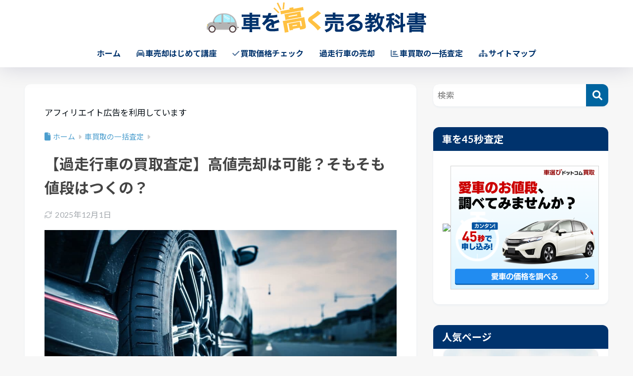

--- FILE ---
content_type: text/html; charset=UTF-8
request_url: https://car-teacher.com/assessment/long_distance/?awasete
body_size: 23137
content:

<!DOCTYPE html>
<html lang="ja">
<head>
  <meta charset="utf-8">
  <meta http-equiv="X-UA-Compatible" content="IE=edge">
  <meta name="HandheldFriendly" content="True">
  <meta name="MobileOptimized" content="320">
  <meta name="viewport" content="width=device-width, initial-scale=1, viewport-fit=cover"/>
  <meta name="msapplication-TileColor" content="#0065a0">
  <meta name="theme-color" content="#0065a0">
  <link rel="pingback" href="https://car-teacher.com/xmlrpc.php">
  <title>【過走行車の買取査定】高値売却は可能？そもそも値段はつくの？ | 車を高く売る教科書　〜車売却はじめて講座〜</title>
<meta name='robots' content='max-image-preview:large' />
<link rel='dns-prefetch' href='//fonts.googleapis.com' />
<link rel='dns-prefetch' href='//use.fontawesome.com' />
<link rel="alternate" type="application/rss+xml" title="車を高く売る教科書　〜車売却はじめて講座〜 &raquo; フィード" href="https://car-teacher.com/feed/" />
<link rel="alternate" type="application/rss+xml" title="車を高く売る教科書　〜車売却はじめて講座〜 &raquo; コメントフィード" href="https://car-teacher.com/comments/feed/" />
<link rel="alternate" title="oEmbed (JSON)" type="application/json+oembed" href="https://car-teacher.com/wp-json/oembed/1.0/embed?url=https%3A%2F%2Fcar-teacher.com%2Fassessment%2Flong_distance%2F" />
<link rel="alternate" title="oEmbed (XML)" type="text/xml+oembed" href="https://car-teacher.com/wp-json/oembed/1.0/embed?url=https%3A%2F%2Fcar-teacher.com%2Fassessment%2Flong_distance%2F&#038;format=xml" />
<style id='wp-img-auto-sizes-contain-inline-css' type='text/css'>
img:is([sizes=auto i],[sizes^="auto," i]){contain-intrinsic-size:3000px 1500px}
/*# sourceURL=wp-img-auto-sizes-contain-inline-css */
</style>
<link rel='stylesheet' id='sng-stylesheet-css' href='https://car-teacher.com/wp-content/themes/sango-theme/style.css?version=3.11.7' type='text/css' media='all' />
<link rel='stylesheet' id='sng-option-css' href='https://car-teacher.com/wp-content/themes/sango-theme/entry-option.css?version=3.11.7' type='text/css' media='all' />
<link rel='stylesheet' id='sng-old-css-css' href='https://car-teacher.com/wp-content/themes/sango-theme/style-old.css?version=3.11.7' type='text/css' media='all' />
<link rel='stylesheet' id='sango_theme_gutenberg-style-css' href='https://car-teacher.com/wp-content/themes/sango-theme/library/gutenberg/dist/build/style-blocks.css?version=3.11.7' type='text/css' media='all' />
<style id='sango_theme_gutenberg-style-inline-css' type='text/css'>
:root{--sgb-main-color:#0065a0;--sgb-pastel-color:#eaeae0;--sgb-accent-color:#ffcf70;--sgb-widget-title-color:#ffffff;--sgb-widget-title-bg-color:#00336d;--sgb-bg-color:#f7f7f7;--wp--preset--color--sango-main:var(--sgb-main-color);--wp--preset--color--sango-pastel:var(--sgb-pastel-color);--wp--preset--color--sango-accent:var(--sgb-accent-color)}
/*# sourceURL=sango_theme_gutenberg-style-inline-css */
</style>
<link rel='stylesheet' id='sng-googlefonts-css' href='https://fonts.googleapis.com/css?family=Quicksand%3A500%2C700%7CM+PLUS+Rounded+1c%3A400%2C700&#038;display=swap' type='text/css' media='all' />
<link rel='stylesheet' id='sng-fontawesome-css' href='https://use.fontawesome.com/releases/v6.1.1/css/all.css' type='text/css' media='all' />
<link rel='stylesheet' id='wp-block-library-css' href='https://car-teacher.com/wp-includes/css/dist/block-library/style.min.css?ver=6.9' type='text/css' media='all' />
<style id='global-styles-inline-css' type='text/css'>
:root{--wp--preset--aspect-ratio--square: 1;--wp--preset--aspect-ratio--4-3: 4/3;--wp--preset--aspect-ratio--3-4: 3/4;--wp--preset--aspect-ratio--3-2: 3/2;--wp--preset--aspect-ratio--2-3: 2/3;--wp--preset--aspect-ratio--16-9: 16/9;--wp--preset--aspect-ratio--9-16: 9/16;--wp--preset--color--black: #000000;--wp--preset--color--cyan-bluish-gray: #abb8c3;--wp--preset--color--white: #ffffff;--wp--preset--color--pale-pink: #f78da7;--wp--preset--color--vivid-red: #cf2e2e;--wp--preset--color--luminous-vivid-orange: #ff6900;--wp--preset--color--luminous-vivid-amber: #fcb900;--wp--preset--color--light-green-cyan: #7bdcb5;--wp--preset--color--vivid-green-cyan: #00d084;--wp--preset--color--pale-cyan-blue: #8ed1fc;--wp--preset--color--vivid-cyan-blue: #0693e3;--wp--preset--color--vivid-purple: #9b51e0;--wp--preset--color--sango-main: var(--sgb-main-color);--wp--preset--color--sango-pastel: var(--sgb-pastel-color);--wp--preset--color--sango-accent: var(--sgb-accent-color);--wp--preset--color--sango-blue: #009EF3;--wp--preset--color--sango-orange: #ffb36b;--wp--preset--color--sango-red: #f88080;--wp--preset--color--sango-green: #90d581;--wp--preset--color--sango-black: #333;--wp--preset--color--sango-gray: gray;--wp--preset--color--sango-silver: whitesmoke;--wp--preset--color--sango-light-blue: #b4e0fa;--wp--preset--color--sango-light-red: #ffebeb;--wp--preset--color--sango-light-orange: #fff9e6;--wp--preset--gradient--vivid-cyan-blue-to-vivid-purple: linear-gradient(135deg,rgb(6,147,227) 0%,rgb(155,81,224) 100%);--wp--preset--gradient--light-green-cyan-to-vivid-green-cyan: linear-gradient(135deg,rgb(122,220,180) 0%,rgb(0,208,130) 100%);--wp--preset--gradient--luminous-vivid-amber-to-luminous-vivid-orange: linear-gradient(135deg,rgb(252,185,0) 0%,rgb(255,105,0) 100%);--wp--preset--gradient--luminous-vivid-orange-to-vivid-red: linear-gradient(135deg,rgb(255,105,0) 0%,rgb(207,46,46) 100%);--wp--preset--gradient--very-light-gray-to-cyan-bluish-gray: linear-gradient(135deg,rgb(238,238,238) 0%,rgb(169,184,195) 100%);--wp--preset--gradient--cool-to-warm-spectrum: linear-gradient(135deg,rgb(74,234,220) 0%,rgb(151,120,209) 20%,rgb(207,42,186) 40%,rgb(238,44,130) 60%,rgb(251,105,98) 80%,rgb(254,248,76) 100%);--wp--preset--gradient--blush-light-purple: linear-gradient(135deg,rgb(255,206,236) 0%,rgb(152,150,240) 100%);--wp--preset--gradient--blush-bordeaux: linear-gradient(135deg,rgb(254,205,165) 0%,rgb(254,45,45) 50%,rgb(107,0,62) 100%);--wp--preset--gradient--luminous-dusk: linear-gradient(135deg,rgb(255,203,112) 0%,rgb(199,81,192) 50%,rgb(65,88,208) 100%);--wp--preset--gradient--pale-ocean: linear-gradient(135deg,rgb(255,245,203) 0%,rgb(182,227,212) 50%,rgb(51,167,181) 100%);--wp--preset--gradient--electric-grass: linear-gradient(135deg,rgb(202,248,128) 0%,rgb(113,206,126) 100%);--wp--preset--gradient--midnight: linear-gradient(135deg,rgb(2,3,129) 0%,rgb(40,116,252) 100%);--wp--preset--font-size--small: 13px;--wp--preset--font-size--medium: 20px;--wp--preset--font-size--large: 36px;--wp--preset--font-size--x-large: 42px;--wp--preset--font-family--default: "Helvetica", "Arial", "Hiragino Kaku Gothic ProN", "Hiragino Sans", YuGothic, "Yu Gothic", "メイリオ", Meiryo, sans-serif;--wp--preset--font-family--notosans: "Noto Sans JP", var(--wp--preset--font-family--default);--wp--preset--font-family--mplusrounded: "M PLUS Rounded 1c", var(--wp--preset--font-family--default);--wp--preset--font-family--dfont: "Quicksand", var(--wp--preset--font-family--default);--wp--preset--spacing--20: 0.44rem;--wp--preset--spacing--30: 0.67rem;--wp--preset--spacing--40: 1rem;--wp--preset--spacing--50: 1.5rem;--wp--preset--spacing--60: 2.25rem;--wp--preset--spacing--70: 3.38rem;--wp--preset--spacing--80: 5.06rem;--wp--preset--shadow--natural: 6px 6px 9px rgba(0, 0, 0, 0.2);--wp--preset--shadow--deep: 12px 12px 50px rgba(0, 0, 0, 0.4);--wp--preset--shadow--sharp: 6px 6px 0px rgba(0, 0, 0, 0.2);--wp--preset--shadow--outlined: 6px 6px 0px -3px rgb(255, 255, 255), 6px 6px rgb(0, 0, 0);--wp--preset--shadow--crisp: 6px 6px 0px rgb(0, 0, 0);--wp--custom--wrap--width: 92%;--wp--custom--wrap--default-width: 800px;--wp--custom--wrap--content-width: 1180px;--wp--custom--wrap--max-width: var(--wp--custom--wrap--content-width);--wp--custom--wrap--side: 30%;--wp--custom--wrap--gap: 2em;--wp--custom--wrap--mobile--padding: 16px;--wp--custom--shadow--large: 0 16px 30px -7px rgba(0, 12, 66, 0.15 );--wp--custom--shadow--large-hover: 0 40px 50px -16px rgba(0, 12, 66, 0.2 );--wp--custom--shadow--medium: 0 6px 13px -3px rgba(0, 12, 66, 0.1), 0 0px 1px rgba(0,30,100, 0.1 );--wp--custom--shadow--medium-hover: 0 12px 45px -9px rgb(0 0 0 / 23%);--wp--custom--shadow--solid: 0 1px 2px 0 rgba(24, 44, 84, 0.1), 0 1px 3px 1px rgba(24, 44, 84, 0.1);--wp--custom--shadow--solid-hover: 0 2px 4px 0 rgba(24, 44, 84, 0.1), 0 2px 8px 0 rgba(24, 44, 84, 0.1);--wp--custom--shadow--small: 0 2px 4px #4385bb12;--wp--custom--rounded--medium: 12px;--wp--custom--rounded--small: 6px;--wp--custom--widget--padding-horizontal: 18px;--wp--custom--widget--padding-vertical: 6px;--wp--custom--widget--icon-margin: 6px;--wp--custom--widget--gap: 2.5em;--wp--custom--entry--gap: 1.5rem;--wp--custom--entry--gap-mobile: 1rem;--wp--custom--entry--border-color: #eaedf2;--wp--custom--animation--fade-in: fadeIn 0.7s ease 0s 1 normal;--wp--custom--animation--header: fadeHeader 1s ease 0s 1 normal;--wp--custom--transition--default: 0.3s ease-in-out;--wp--custom--totop--opacity: 0.6;--wp--custom--totop--right: 18px;--wp--custom--totop--bottom: 20px;--wp--custom--totop--mobile--right: 16px;--wp--custom--totop--mobile--bottom: 10px;--wp--custom--toc--button--opacity: 0.6;--wp--custom--footer--column-gap: 40px;}:root { --wp--style--global--content-size: 900px;--wp--style--global--wide-size: 980px; }:where(body) { margin: 0; }.wp-site-blocks > .alignleft { float: left; margin-right: 2em; }.wp-site-blocks > .alignright { float: right; margin-left: 2em; }.wp-site-blocks > .aligncenter { justify-content: center; margin-left: auto; margin-right: auto; }:where(.wp-site-blocks) > * { margin-block-start: 1.5rem; margin-block-end: 0; }:where(.wp-site-blocks) > :first-child { margin-block-start: 0; }:where(.wp-site-blocks) > :last-child { margin-block-end: 0; }:root { --wp--style--block-gap: 1.5rem; }:root :where(.is-layout-flow) > :first-child{margin-block-start: 0;}:root :where(.is-layout-flow) > :last-child{margin-block-end: 0;}:root :where(.is-layout-flow) > *{margin-block-start: 1.5rem;margin-block-end: 0;}:root :where(.is-layout-constrained) > :first-child{margin-block-start: 0;}:root :where(.is-layout-constrained) > :last-child{margin-block-end: 0;}:root :where(.is-layout-constrained) > *{margin-block-start: 1.5rem;margin-block-end: 0;}:root :where(.is-layout-flex){gap: 1.5rem;}:root :where(.is-layout-grid){gap: 1.5rem;}.is-layout-flow > .alignleft{float: left;margin-inline-start: 0;margin-inline-end: 2em;}.is-layout-flow > .alignright{float: right;margin-inline-start: 2em;margin-inline-end: 0;}.is-layout-flow > .aligncenter{margin-left: auto !important;margin-right: auto !important;}.is-layout-constrained > .alignleft{float: left;margin-inline-start: 0;margin-inline-end: 2em;}.is-layout-constrained > .alignright{float: right;margin-inline-start: 2em;margin-inline-end: 0;}.is-layout-constrained > .aligncenter{margin-left: auto !important;margin-right: auto !important;}.is-layout-constrained > :where(:not(.alignleft):not(.alignright):not(.alignfull)){max-width: var(--wp--style--global--content-size);margin-left: auto !important;margin-right: auto !important;}.is-layout-constrained > .alignwide{max-width: var(--wp--style--global--wide-size);}body .is-layout-flex{display: flex;}.is-layout-flex{flex-wrap: wrap;align-items: center;}.is-layout-flex > :is(*, div){margin: 0;}body .is-layout-grid{display: grid;}.is-layout-grid > :is(*, div){margin: 0;}body{font-family: var(--sgb-font-family);padding-top: 0px;padding-right: 0px;padding-bottom: 0px;padding-left: 0px;}a:where(:not(.wp-element-button)){text-decoration: underline;}:root :where(.wp-element-button, .wp-block-button__link){background-color: #32373c;border-width: 0;color: #fff;font-family: inherit;font-size: inherit;font-style: inherit;font-weight: inherit;letter-spacing: inherit;line-height: inherit;padding-top: calc(0.667em + 2px);padding-right: calc(1.333em + 2px);padding-bottom: calc(0.667em + 2px);padding-left: calc(1.333em + 2px);text-decoration: none;text-transform: inherit;}.has-black-color{color: var(--wp--preset--color--black) !important;}.has-cyan-bluish-gray-color{color: var(--wp--preset--color--cyan-bluish-gray) !important;}.has-white-color{color: var(--wp--preset--color--white) !important;}.has-pale-pink-color{color: var(--wp--preset--color--pale-pink) !important;}.has-vivid-red-color{color: var(--wp--preset--color--vivid-red) !important;}.has-luminous-vivid-orange-color{color: var(--wp--preset--color--luminous-vivid-orange) !important;}.has-luminous-vivid-amber-color{color: var(--wp--preset--color--luminous-vivid-amber) !important;}.has-light-green-cyan-color{color: var(--wp--preset--color--light-green-cyan) !important;}.has-vivid-green-cyan-color{color: var(--wp--preset--color--vivid-green-cyan) !important;}.has-pale-cyan-blue-color{color: var(--wp--preset--color--pale-cyan-blue) !important;}.has-vivid-cyan-blue-color{color: var(--wp--preset--color--vivid-cyan-blue) !important;}.has-vivid-purple-color{color: var(--wp--preset--color--vivid-purple) !important;}.has-sango-main-color{color: var(--wp--preset--color--sango-main) !important;}.has-sango-pastel-color{color: var(--wp--preset--color--sango-pastel) !important;}.has-sango-accent-color{color: var(--wp--preset--color--sango-accent) !important;}.has-sango-blue-color{color: var(--wp--preset--color--sango-blue) !important;}.has-sango-orange-color{color: var(--wp--preset--color--sango-orange) !important;}.has-sango-red-color{color: var(--wp--preset--color--sango-red) !important;}.has-sango-green-color{color: var(--wp--preset--color--sango-green) !important;}.has-sango-black-color{color: var(--wp--preset--color--sango-black) !important;}.has-sango-gray-color{color: var(--wp--preset--color--sango-gray) !important;}.has-sango-silver-color{color: var(--wp--preset--color--sango-silver) !important;}.has-sango-light-blue-color{color: var(--wp--preset--color--sango-light-blue) !important;}.has-sango-light-red-color{color: var(--wp--preset--color--sango-light-red) !important;}.has-sango-light-orange-color{color: var(--wp--preset--color--sango-light-orange) !important;}.has-black-background-color{background-color: var(--wp--preset--color--black) !important;}.has-cyan-bluish-gray-background-color{background-color: var(--wp--preset--color--cyan-bluish-gray) !important;}.has-white-background-color{background-color: var(--wp--preset--color--white) !important;}.has-pale-pink-background-color{background-color: var(--wp--preset--color--pale-pink) !important;}.has-vivid-red-background-color{background-color: var(--wp--preset--color--vivid-red) !important;}.has-luminous-vivid-orange-background-color{background-color: var(--wp--preset--color--luminous-vivid-orange) !important;}.has-luminous-vivid-amber-background-color{background-color: var(--wp--preset--color--luminous-vivid-amber) !important;}.has-light-green-cyan-background-color{background-color: var(--wp--preset--color--light-green-cyan) !important;}.has-vivid-green-cyan-background-color{background-color: var(--wp--preset--color--vivid-green-cyan) !important;}.has-pale-cyan-blue-background-color{background-color: var(--wp--preset--color--pale-cyan-blue) !important;}.has-vivid-cyan-blue-background-color{background-color: var(--wp--preset--color--vivid-cyan-blue) !important;}.has-vivid-purple-background-color{background-color: var(--wp--preset--color--vivid-purple) !important;}.has-sango-main-background-color{background-color: var(--wp--preset--color--sango-main) !important;}.has-sango-pastel-background-color{background-color: var(--wp--preset--color--sango-pastel) !important;}.has-sango-accent-background-color{background-color: var(--wp--preset--color--sango-accent) !important;}.has-sango-blue-background-color{background-color: var(--wp--preset--color--sango-blue) !important;}.has-sango-orange-background-color{background-color: var(--wp--preset--color--sango-orange) !important;}.has-sango-red-background-color{background-color: var(--wp--preset--color--sango-red) !important;}.has-sango-green-background-color{background-color: var(--wp--preset--color--sango-green) !important;}.has-sango-black-background-color{background-color: var(--wp--preset--color--sango-black) !important;}.has-sango-gray-background-color{background-color: var(--wp--preset--color--sango-gray) !important;}.has-sango-silver-background-color{background-color: var(--wp--preset--color--sango-silver) !important;}.has-sango-light-blue-background-color{background-color: var(--wp--preset--color--sango-light-blue) !important;}.has-sango-light-red-background-color{background-color: var(--wp--preset--color--sango-light-red) !important;}.has-sango-light-orange-background-color{background-color: var(--wp--preset--color--sango-light-orange) !important;}.has-black-border-color{border-color: var(--wp--preset--color--black) !important;}.has-cyan-bluish-gray-border-color{border-color: var(--wp--preset--color--cyan-bluish-gray) !important;}.has-white-border-color{border-color: var(--wp--preset--color--white) !important;}.has-pale-pink-border-color{border-color: var(--wp--preset--color--pale-pink) !important;}.has-vivid-red-border-color{border-color: var(--wp--preset--color--vivid-red) !important;}.has-luminous-vivid-orange-border-color{border-color: var(--wp--preset--color--luminous-vivid-orange) !important;}.has-luminous-vivid-amber-border-color{border-color: var(--wp--preset--color--luminous-vivid-amber) !important;}.has-light-green-cyan-border-color{border-color: var(--wp--preset--color--light-green-cyan) !important;}.has-vivid-green-cyan-border-color{border-color: var(--wp--preset--color--vivid-green-cyan) !important;}.has-pale-cyan-blue-border-color{border-color: var(--wp--preset--color--pale-cyan-blue) !important;}.has-vivid-cyan-blue-border-color{border-color: var(--wp--preset--color--vivid-cyan-blue) !important;}.has-vivid-purple-border-color{border-color: var(--wp--preset--color--vivid-purple) !important;}.has-sango-main-border-color{border-color: var(--wp--preset--color--sango-main) !important;}.has-sango-pastel-border-color{border-color: var(--wp--preset--color--sango-pastel) !important;}.has-sango-accent-border-color{border-color: var(--wp--preset--color--sango-accent) !important;}.has-sango-blue-border-color{border-color: var(--wp--preset--color--sango-blue) !important;}.has-sango-orange-border-color{border-color: var(--wp--preset--color--sango-orange) !important;}.has-sango-red-border-color{border-color: var(--wp--preset--color--sango-red) !important;}.has-sango-green-border-color{border-color: var(--wp--preset--color--sango-green) !important;}.has-sango-black-border-color{border-color: var(--wp--preset--color--sango-black) !important;}.has-sango-gray-border-color{border-color: var(--wp--preset--color--sango-gray) !important;}.has-sango-silver-border-color{border-color: var(--wp--preset--color--sango-silver) !important;}.has-sango-light-blue-border-color{border-color: var(--wp--preset--color--sango-light-blue) !important;}.has-sango-light-red-border-color{border-color: var(--wp--preset--color--sango-light-red) !important;}.has-sango-light-orange-border-color{border-color: var(--wp--preset--color--sango-light-orange) !important;}.has-vivid-cyan-blue-to-vivid-purple-gradient-background{background: var(--wp--preset--gradient--vivid-cyan-blue-to-vivid-purple) !important;}.has-light-green-cyan-to-vivid-green-cyan-gradient-background{background: var(--wp--preset--gradient--light-green-cyan-to-vivid-green-cyan) !important;}.has-luminous-vivid-amber-to-luminous-vivid-orange-gradient-background{background: var(--wp--preset--gradient--luminous-vivid-amber-to-luminous-vivid-orange) !important;}.has-luminous-vivid-orange-to-vivid-red-gradient-background{background: var(--wp--preset--gradient--luminous-vivid-orange-to-vivid-red) !important;}.has-very-light-gray-to-cyan-bluish-gray-gradient-background{background: var(--wp--preset--gradient--very-light-gray-to-cyan-bluish-gray) !important;}.has-cool-to-warm-spectrum-gradient-background{background: var(--wp--preset--gradient--cool-to-warm-spectrum) !important;}.has-blush-light-purple-gradient-background{background: var(--wp--preset--gradient--blush-light-purple) !important;}.has-blush-bordeaux-gradient-background{background: var(--wp--preset--gradient--blush-bordeaux) !important;}.has-luminous-dusk-gradient-background{background: var(--wp--preset--gradient--luminous-dusk) !important;}.has-pale-ocean-gradient-background{background: var(--wp--preset--gradient--pale-ocean) !important;}.has-electric-grass-gradient-background{background: var(--wp--preset--gradient--electric-grass) !important;}.has-midnight-gradient-background{background: var(--wp--preset--gradient--midnight) !important;}.has-small-font-size{font-size: var(--wp--preset--font-size--small) !important;}.has-medium-font-size{font-size: var(--wp--preset--font-size--medium) !important;}.has-large-font-size{font-size: var(--wp--preset--font-size--large) !important;}.has-x-large-font-size{font-size: var(--wp--preset--font-size--x-large) !important;}.has-default-font-family{font-family: var(--wp--preset--font-family--default) !important;}.has-notosans-font-family{font-family: var(--wp--preset--font-family--notosans) !important;}.has-mplusrounded-font-family{font-family: var(--wp--preset--font-family--mplusrounded) !important;}.has-dfont-font-family{font-family: var(--wp--preset--font-family--dfont) !important;}
:root :where(.wp-block-button .wp-block-button__link){background-color: var(--wp--preset--color--sango-main);border-radius: var(--wp--custom--rounded--medium);color: #fff;font-size: 18px;font-weight: 600;padding-top: 0.4em;padding-right: 1.3em;padding-bottom: 0.4em;padding-left: 1.3em;}
:root :where(.wp-block-pullquote){font-size: 1.5em;line-height: 1.6;}
/*# sourceURL=global-styles-inline-css */
</style>
<link rel='stylesheet' id='contact-form-7-css' href='https://car-teacher.com/wp-content/plugins/contact-form-7/includes/css/styles.css' type='text/css' media='all' />
<link rel='stylesheet' id='child-style-css' href='https://car-teacher.com/wp-content/themes/sango-theme-child/style.css' type='text/css' media='all' />
<script type="text/javascript" src="https://car-teacher.com/wp-includes/js/jquery/jquery.min.js?ver=3.7.1" id="jquery-core-js"></script>
<script type="text/javascript" src="https://car-teacher.com/wp-includes/js/jquery/jquery-migrate.min.js?ver=3.4.1" id="jquery-migrate-js"></script>
<link rel="https://api.w.org/" href="https://car-teacher.com/wp-json/" /><link rel="alternate" title="JSON" type="application/json" href="https://car-teacher.com/wp-json/wp/v2/posts/1834" /><link rel="EditURI" type="application/rsd+xml" title="RSD" href="https://car-teacher.com/xmlrpc.php?rsd" />
<link rel="canonical" href="https://car-teacher.com/assessment/long_distance/" />
<link rel='shortlink' href='https://car-teacher.com/?p=1834' />
<script data-ad-client="ca-pub-9325827208847982" async src="https://pagead2.googlesyndication.com/pagead/js/adsbygoogle.js"></script><meta property="og:title" content="【過走行車の買取査定】高値売却は可能？そもそも値段はつくの？" />
<meta property="og:description" content="今回は、過走行車（多走行）を高く売る方法についてご紹介します。 国内市場で多走行の中古車が不人気なのは確かですが、スクラップしかないというわけではなく、査定で高い値段が付くこともあるんですよ。 下取りや廃車にして大損しな ... " />
<meta property="og:type" content="article" />
<meta property="og:url" content="https://car-teacher.com/assessment/long_distance/" />
<meta property="og:image" content="https://car-teacher.com/wp-content/uploads/2018/09/01-24-1024x682.jpg" />
<meta name="thumbnail" content="https://car-teacher.com/wp-content/uploads/2018/09/01-24-1024x682.jpg" />
<meta property="og:site_name" content="車を高く売る教科書　〜車売却はじめて講座〜" />
<meta name="twitter:card" content="summary_large_image" />
<!-- Google Tag Manager -->
<script>(function(w,d,s,l,i){w[l]=w[l]||[];w[l].push({'gtm.start':
new Date().getTime(),event:'gtm.js'});var f=d.getElementsByTagName(s)[0],
j=d.createElement(s),dl=l!='dataLayer'?'&l='+l:'';j.async=true;j.src=
'https://www.googletagmanager.com/gtm.js?id='+i+dl;f.parentNode.insertBefore(j,f);
})(window,document,'script','dataLayer','GTM-W2VWWTV');</script>
<!-- End Google Tag Manager --><!-- gtag.js -->
<script async src="https://www.googletagmanager.com/gtag/js?id=G-S5CG0P1ND6"></script>
<script>
	window.dataLayer = window.dataLayer || [];
	function gtag(){dataLayer.push(arguments);}
	gtag('js', new Date());
	gtag('config', 'G-S5CG0P1ND6');
</script>
<style type="text/css" id="custom-background-css">
body.custom-background { background-color: #f7f7f7; }
</style>
	<style> a{color:#4c9ece}.header, .drawer__title{background-color:#ffffff}#logo a{color:#dd3333}.desktop-nav li a , .mobile-nav li a, #drawer__open, .header-search__open, .drawer__title{color:#00336d}.drawer__title__close span, .drawer__title__close span:before{background:#00336d}.desktop-nav li:after{background:#00336d}.mobile-nav .current-menu-item{border-bottom-color:#00336d}.widgettitle, .sidebar .wp-block-group h2, .drawer .wp-block-group h2{color:#ffffff;background-color:#00336d}#footer-menu a, .copyright{color:#00336d}#footer-menu{background-color:#ffffff}.footer{background-color:#f4f4f4}.footer, .footer a, .footer .widget ul li a{color:#595959}body{font-size:107%}@media only screen and (min-width:481px){body{font-size:107%}}@media only screen and (min-width:1030px){body{font-size:107%}}.totop{background:#009EF3}.header-info a{color:#1e73be;background:linear-gradient(95deg, #fcfa71, #f4f389)}.fixed-menu ul{background:#FFF}.fixed-menu a{color:#a2a7ab}.fixed-menu .current-menu-item a, .fixed-menu ul li a.active{color:#009EF3}.post-tab{background:#FFF}.post-tab > div{color:#a7a7a7}body{--sgb-font-family:var(--wp--preset--font-family--mplusrounded)}#fixed_sidebar{top:0px}:target{scroll-margin-top:0px}.Threads:before{background-image:url("https://car-teacher.com/wp-content/themes/sango-theme/library/images/threads.svg")}.profile-sns li .Threads:before{background-image:url("https://car-teacher.com/wp-content/themes/sango-theme/library/images/threads-outline.svg")}.X:before, .follow-x::before{background-image:url("https://car-teacher.com/wp-content/themes/sango-theme/library/images/x-circle.svg")}.body_bc{background-color:f7f7f7}</style></head>
<body class="wp-singular post-template-default single single-post postid-1834 single-format-standard custom-background wp-theme-sango-theme wp-child-theme-sango-theme-child fa5">
    <div id="container" class="container"> 
  			<header class="header
		 header--center	">
				<div id="inner-header" class="inner-header wrap">
		<div id="logo" class="logo header-logo h1 dfont">
	<a href="https://car-teacher.com/" class="header-logo__link">
				<img src="https://car-teacher.com/wp-content/uploads/2018/05/logo.png" alt="車を高く売る教科書　〜車売却はじめて講座〜" width="600" height="86" class="header-logo__img">
					</a>
	</div>
	<div class="header-search">
		<input type="checkbox" class="header-search__input" id="header-search-input" onclick="document.querySelector('.header-search__modal .searchform__input').focus()">
	<label class="header-search__close" for="header-search-input"></label>
	<div class="header-search__modal">
	
<form role="search" method="get" class="searchform" action="https://car-teacher.com/">
  <div>
    <input type="search" class="searchform__input" name="s" value="" placeholder="検索" />
    <button type="submit" class="searchform__submit" aria-label="検索"><i class="fas fa-search" aria-hidden="true"></i></button>
  </div>
</form>

	</div>
</div>	<nav class="desktop-nav clearfix"><ul id="menu-%e3%83%a1%e3%83%8b%e3%83%a5%e3%83%bc%ef%bc%88%e3%83%98%e3%83%83%e3%83%80%e3%83%bcpc%e3%81%ae%e3%81%bf%ef%bc%89" class="menu"><li id="menu-item-49" class="menu-item menu-item-type-custom menu-item-object-custom menu-item-home menu-item-49"><a href="https://car-teacher.com/">ホーム</a></li>
<li id="menu-item-48" class="menu-item menu-item-type-taxonomy menu-item-object-category menu-item-48"><a href="https://car-teacher.com/input/"><i class="fa fa-car" aria-hidden="true"></i>車売却はじめて講座</a></li>
<li id="menu-item-2369" class="menu-item menu-item-type-custom menu-item-object-custom menu-item-2369"><a href="https://www.rentracks.jp/adx/r.html?idx=0.25365.254637.3286.4984&#038;dna=72539"><i class="fa fa-check" aria-hidden="true"></i>買取価格チェック</a></li>
<li id="menu-item-6098" class="menu-item menu-item-type-custom menu-item-object-custom menu-item-6098"><a href="https://car-teacher.com/assessment/long_distance/">過走行車の売却</a></li>
<li id="menu-item-77" class="menu-item menu-item-type-taxonomy menu-item-object-category current-post-ancestor current-menu-parent current-post-parent menu-item-77"><a href="https://car-teacher.com/assessment/"><i class="fa fa-bar-chart" aria-hidden="true"></i>車買取の一括査定</a></li>
<li id="menu-item-1006" class="menu-item menu-item-type-post_type menu-item-object-page menu-item-1006"><a href="https://car-teacher.com/sitemap/"><i class="fa fa-sitemap" aria-hidden="true"></i>サイトマップ</a></li>
</ul></nav></div>
	</header>
		  <div id="content" class="content">
    <div id="inner-content" class="inner-content wrap cf">
      <main id="main">
                  <article id="entry" class="post-1834 post type-post status-publish format-standard has-post-thumbnail category-assessment tag-24 tag-26 entry">
            <header class="article-header entry-header">
			<p>アフィリエイト広告を利用しています</p>
  <nav id="breadcrumb" class="breadcrumb"><ul itemscope itemtype="http://schema.org/BreadcrumbList"><li itemprop="itemListElement" itemscope itemtype="http://schema.org/ListItem"><a href="https://car-teacher.com" itemprop="item"><span itemprop="name">ホーム</span></a><meta itemprop="position" content="1" /></li><li itemprop="itemListElement" itemscope itemtype="http://schema.org/ListItem"><a href="https://car-teacher.com/assessment/" itemprop="item"><span itemprop="name">車買取の一括査定</span></a><meta itemprop="position" content="2" /></li></ul></nav>  <h1 class="entry-title single-title">【過走行車の買取査定】高値売却は可能？そもそも値段はつくの？</h1>
  <div class="entry-meta vcard">
    <time class="updated entry-time" itemprop="dateModified" datetime="2025-12-01">2025年12月1日</time>  </div>
      <p class="post-thumbnail"><img width="940" height="627" src="https://car-teacher.com/wp-content/uploads/2018/09/01-24.jpg" class="attachment-thumb-940 size-thumb-940 wp-post-image" alt="" decoding="async" fetchpriority="high" srcset="https://car-teacher.com/wp-content/uploads/2018/09/01-24.jpg 2000w, https://car-teacher.com/wp-content/uploads/2018/09/01-24-300x200.jpg 300w, https://car-teacher.com/wp-content/uploads/2018/09/01-24-768x512.jpg 768w, https://car-teacher.com/wp-content/uploads/2018/09/01-24-1024x682.jpg 1024w" sizes="(max-width: 940px) 100vw, 940px" /></p>
      </header>
<section class="entry-content">
	<p>今回は、<b><span class="keiko_yellow big">過走行車（多走行）を高く売る方法</span></b>についてご紹介します。</p>
<p>国内市場で多走行の中古車が不人気なのは確かですが、スクラップしかないというわけではなく、<b><span class="keiko_yellow big">査定で高い値段が付く</span></b>こともあるんですよ。</p>
<p><b><span class="keiko_yellow big">下取りや廃車にして大損</span></b>しないよう、多走行の車を高値で売却するコツを詳しく解説していきます。</p>
<p>ぜひ最後までお読みください。</p>
<div class="widget_text sponsored"><div class="textwidget custom-html-widget"><div align="center"><img decoding="async" src="https://car-teacher.com/wp-content/uploads/2019/01/banner-setumei2.png" width="600px"></a></div>

<div class="btn">
<!-- ここに広告タグを入力します -->
<a href="https://www.rentracks.jp/adx/r.html?idx=0.25365.217091.3286.4984&dna=72539" rel="nofollow noopener" target="_blank">8000社勝ち抜き査定！車を高く売る</a><img decoding="async" src="https://www.rentracks.jp/adx/p.gifx?idx=0.25365.217091.3286.4984&dna=72539" border="0" height="1" width="1">
<!-- ここに広告タグを入力します -->
</div></div></div><div class="widget_text sponsored"><div class="textwidget custom-html-widget"></div></div><h2 id="i-0">過走行車でも買取査定なら価格が付く！</h2>
<p><img decoding="async" class="aligncenter size-large wp-image-1839" src="https://car-teacher.com/wp-content/uploads/2018/09/02-24-1024x683.jpg" alt="" width="680" height="454" srcset="https://car-teacher.com/wp-content/uploads/2018/09/02-24-1024x683.jpg 1024w, https://car-teacher.com/wp-content/uploads/2018/09/02-24-300x200.jpg 300w, https://car-teacher.com/wp-content/uploads/2018/09/02-24-768x512.jpg 768w, https://car-teacher.com/wp-content/uploads/2018/09/02-24.jpg 2000w" sizes="(max-width: 680px) 100vw, 680px"></p>
<div class="sng-box box29">
<div class="box-title">ポイント</div>
<div class="box-content">買取査定では、需要さえあればどんな状態の車でも高額査定されます！</div>
</div>
<p>走行距離が多いと価値はないと考えている人は少なくありませんが、<span class="keiko_yellow big"><b>過走行車でも買い取ってくれる業者は多く、高額売却できるケースも多い</b></span>です。</p>
<p>買取業者が過走行車を買い求めている理由は、走行距離が多い車にもそれだけの価値があるからです。</p>
<p>実際に、買取査定で<span class="keiko_yellow big"><b>走行距離10万㎞・10年落ちの車に100万円以上の査定額が付くケースも珍しくありません。</b></span></p>
<p>買取査定で走行距離は人気を表す数値です。</p>
<p>走行距離が多い＝人気がない、のかというとそうでもありません。</p>
<p>人によっては、過走行車は「寿命が近い」、「故障が多い」などと敬遠されることもありますが、走行距離の多い車は「通常よりも安く買える」という大きなメリットがあります。</p>
<p>過走行車の高額買取を実施している買取業者は全国に数多く存在していますので、より高く売れる業者を探すことが大切です。</p>
<div align="center"><a href="https://www.rentracks.jp/adx/r.html?idx=0.25365.254637.3286.4984&amp;dna=72539" rel="nofollow noopener" target="_blank"><img decoding="async" src="https://car-teacher.com/wp-content/uploads/2019/01/banner-setumei2.png" width="600px"></a></div>
<div class="btn">
<!-- ここに広告タグを入力します --><br />
<a href="https://www.rentracks.jp/adx/r.html?idx=0.25365.254637.3286.4984&amp;dna=72539" rel="nofollow noopener" target="_blank">かんたん！30秒でクイック査定依頼!</a><img loading="lazy" decoding="async" src="https://www.rentracks.jp/adx/p.gifx?idx=0.25365.254637.3286.4984&amp;dna=72539" border="0" height="1" width="1"><br />
<!-- ここに広告タグを入力します -->
</div>
<h3 id="i-1">そもそも過走行車の定義とは？</h3>
<p>車査定では走行距離に応じて評価されることをご存知の方は多いと思います。</p>
<p>自動車業界で標準的な車の走行距離は1年間で8,000㎞～1万㎞とされています。</p>
<p>そのため、<span class="keiko_yellow big"><b>車査定では日本自動車査定協会が定めた「1年で1万㎞」を基準としています。</b></span></p>
<p>つまり、世間一般で言われている走行距離が10万㎞を超えると多走行車・過走行車になるわけではありません。</p>
<p>そもそも、多走行車・過走行車は中古車業界の査定の目安として設けられた言葉です。</p>
<div class="memo ">
<div class="memo_ttl dfont"> 補足説明</div>
<p>極端に言えば、車査定では15年で10万㎞の車は多走行とはならず、2年で3万㎞の車は多走行車・過走行車として扱われてしまうということです。</p></div>
<h3 id="i-2">車査定で走行距離が重視される理由</h3>
<p><span class="keiko_yellow big"><b>買取査定では、中古車の価値を決めるポイントとして走行距離が重視されます。</b></span></p>
<p>車査定で走行距離が重視される理由は、走行距離が多くなると車の耐久年数が短くなり、過走行車は中古車としての人気が下がってしまうからです。</p>
<p>そのため、多くのケースで走行距離の多い車は査定額がマイナスされてしまいます。</p>
<p>どれくらいマイナスされるかというと、2015年式のグレードAのプリウス（走行距離5万㎞の相場は約160万円）を例とすると、走行距離1万㎞の車と10万㎞で相場に50万円程度の差が付きます。</p>
<div class="sng-box box27">
<div class="box-title">ご注意</div>
<div class="box-content">ただし、車は適度に走らせる必要があります。エンジンは適度に回さないと回らなくなるからです。</div>
</div>
<p>ですので、<span class="keiko_yellow big"><b>走行距離が少なければ少ないほど高く評価されるわけではありません。</b></span>例えば、3年落ちの車で走行距離が3,000㎞しかないとマイナス査定されることもあります。</p>
<div align="center"><a href="https://www.rentracks.jp/adx/r.html?idx=0.25365.254637.3286.4984&amp;dna=72539" rel="nofollow noopener" target="_blank"><img decoding="async" src="https://car-teacher.com/wp-content/uploads/2019/01/banner-setumei2.png" width="600px"></a></div>
<div class="btn">
<!-- ここに広告タグを入力します --><br />
<a href="https://www.rentracks.jp/adx/r.html?idx=0.25365.254637.3286.4984&amp;dna=72539" rel="nofollow noopener" target="_blank">かんたん！30秒でクイック査定依頼!</a><img loading="lazy" decoding="async" src="https://www.rentracks.jp/adx/p.gifx?idx=0.25365.254637.3286.4984&amp;dna=72539" border="0" height="1" width="1"><br />
<!-- ここに広告タグを入力します -->
</div>
<h2 id="i-3">10万㎞・20万㎞を走った車でも非常に価値がある</h2>
<p><img loading="lazy" decoding="async" class="aligncenter size-large wp-image-1840" src="https://car-teacher.com/wp-content/uploads/2018/09/03-23-1024x683.jpg" alt="" width="680" height="454" srcset="https://car-teacher.com/wp-content/uploads/2018/09/03-23-1024x683.jpg 1024w, https://car-teacher.com/wp-content/uploads/2018/09/03-23-300x200.jpg 300w, https://car-teacher.com/wp-content/uploads/2018/09/03-23-768x512.jpg 768w, https://car-teacher.com/wp-content/uploads/2018/09/03-23.jpg 2000w" sizes="auto, (max-width: 680px) 100vw, 680px"></p>
<p>10万㎞・20万㎞を走った車は価値がないと考えている人も多いですが、<span class="keiko_yellow big"><b>実際は10万㎞・20万㎞超えの車でも非常に価値があります。</b></span></p>
<p>日本車は頑丈に作られていますので、自動車メーカーからも定期的なメンテナンスを行っていれば走行距離30万㎞以上は余裕で持つと言われています。</p>
<p>もちろん、車に特定の寿命はありませんが、実は、10万㎞・20万㎞の走行距離が車の寿命と考えているのは世界中で日本だけです。</p>
<div class="memo ">
<div class="memo_ttl dfont"> 補足説明</div>
<p>海外では、車を30年くらい使い100万㎞程度は走るのが常識で、完全に動かなくなるまで使います。</p></div>
<p>つまり、日本で車の寿命と言われている走行距離が10万㎞・20万㎞の車は、海外ユーザーからすればまだまだ新しくこの先も長く使える非常に価値のある車なのです。</p>
<div class="c_linkto_long">
			<a class="c_linkto longc_linkto" href="https://car-teacher.com/qa/100000km/"><br />
			<span class="longc_img"><img loading="lazy" decoding="async" width="520" height="300" src="https://car-teacher.com/wp-content/uploads/2018/09/01-3-520x300.jpg" class="attachment-thumb-520 size-thumb-520 wp-post-image" alt=""></span></p>
<div class="longc_content c_linkto_text">
				<time class="updated sng-link-time dfont" itemprop="dateModified" datetime="2025-08-01">2025年8月1日</time>				<span class="longc_title">走行距離10万キロの車でも、買取や下取りをしてもらえますか？</span>
							</div>
<p>			</a>
						</div>
<h3 id="i-4">どれだけ走っても車の価値がゼロになることはない</h3>
<p>日本の車はどれだけ走って動かなくなってしまっても、使える部品が数多く残っています。</p>
<p>また、車が壊れても故障した部品の交換を行えばエンジンやボディの性能を蘇らせることができます。</p>
<p>さらに、最近は車の再生技術（リサイクル技術）がかなり向上しています。</p>
<p>リビルドエンジンやリビルト部品を利用してエンジンの載せ替え又はオーバーホールすることで、車の状態をリセットし元気に走らせることができます。</p>
<p>そもそも、<span class="keiko_yellow big"><b>車は鉄としての価値があります。</b></span>スクラップ業者に依頼すれば大破した車でも数万円で買い取ってくれます。</p>
<p>自動車業界では、古くてボロボロの車を買い取ることに特化していて、再び使用できる状態まで直してから再販する業者も多いです。</p>
<p>走行距離が多いから、年式が古いからと言って安く買い叩いてくる業者には注意が必要です。</p>
<p>過走行車といった一見廃車寸前の車でも価値があります。こちらの記事もどうぞ！</p>
<div class="c_linkto_long">
			<a class="c_linkto longc_linkto" href="https://car-teacher.com/trade/sold_scrapped_vehicles/"><br />
			<span class="longc_img"><img loading="lazy" decoding="async" width="520" height="300" src="https://car-teacher.com/wp-content/uploads/2018/09/01-22-520x300.jpg" class="attachment-thumb-520 size-thumb-520 wp-post-image" alt=""></span></p>
<div class="longc_content c_linkto_text">
				<time class="updated sng-link-time dfont" itemprop="dateModified" datetime="2025-02-01">2025年2月1日</time>				<span class="longc_title">古いポンコツ車が下取りしてもらえる理由！車を処分する良い方法とは？</span>
							</div>
<p>			</a>
						</div>
<h3 id="i-5">海外市場で大人気！日本製の過走行車</h3>
<p>耐久性に優れた日本車は海外で非常に人気があり、世界中で日本車が元気に走り回っていることはご存知の方も多いと思います。</p>
<p>海外では新車市場より中古車市場の方が大きく、ブランド価値が高く品質が保証された日本製の中古車は世界中の市場で取引されています。</p>
<p>特に、日本で定義される多走行車・過走行車は、品質のある日本の中古車を安く入手できるため爆発的人気があります。</p>
<p>日本車の耐久性は世界トップレベルです。さらに、ほとんどの中古車が時期尚早に売却されてしまうため、この先も長く使えます。</p>
<p>このように、<span class="keiko_yellow big"><b>日本の中古車が人気の秘密は、海外ユーザーが求める条件が整っているからです。</b></span></p>
<p>今も拡大を続けている世界の中古車市場で大人気の日本車は、国内相場以上の高値で取引されています。しかし、需要に対して供給が追いついておらず品薄状態が続いています。</p>
<p>そのため、今後も価値が下がることはなく、日本製中古車の価格相場は上昇傾向にあります。</p>
<div align="center"><a href="https://www.rentracks.jp/adx/r.html?idx=0.25365.254637.3286.4984&amp;dna=72539" rel="nofollow noopener" target="_blank"><img decoding="async" src="https://car-teacher.com/wp-content/uploads/2019/01/banner-setumei2.png" width="600px"></a></div>
<div class="btn">
<!-- ここに広告タグを入力します --><br />
<a href="https://www.rentracks.jp/adx/r.html?idx=0.25365.254637.3286.4984&amp;dna=72539" rel="nofollow noopener" target="_blank">かんたん！30秒でクイック査定依頼!</a><img loading="lazy" decoding="async" src="https://www.rentracks.jp/adx/p.gifx?idx=0.25365.254637.3286.4984&amp;dna=72539" border="0" height="1" width="1"><br />
<!-- ここに広告タグを入力します -->
</div>
<h2 id="i-6">過走行車は、「下取り」や「廃車」にしてしまうと損する場合も</h2>
<p><img loading="lazy" decoding="async" class="aligncenter size-large wp-image-1841" src="https://car-teacher.com/wp-content/uploads/2018/09/04-23-1024x947.jpg" alt="" width="680" height="629" srcset="https://car-teacher.com/wp-content/uploads/2018/09/04-23-1024x947.jpg 1024w, https://car-teacher.com/wp-content/uploads/2018/09/04-23-300x278.jpg 300w, https://car-teacher.com/wp-content/uploads/2018/09/04-23-768x710.jpg 768w, https://car-teacher.com/wp-content/uploads/2018/09/04-23.jpg 2000w" sizes="auto, (max-width: 680px) 100vw, 680px"></p>
<p>買い替えを検討している人は、<span class="keiko_yellow big"><b>今乗っている車を下取りや廃車にしてしまうケースが多いですが、下取りや廃車にしてしまうと損する</b></span>場合もあります。</p>
<p>そもそも、ディーラーや廃車業者は車本来の価値で買い取る業者ではありません。</p>
<p>新車代金の一部として割り引いたり、エンジンやボディなどを鉄くずとして買い取る業者です。</p>
<h3 id="i-7">下取りを利用すると、過走行車は０円査定になるケースも</h3>
<p>下取りは、車を販売するディーラーが古い車を引き取るサービスですが、10万㎞超えの過走行車は価値がないとして0円査定されることがほとんどです。</p>
<p><span class="keiko_yellow big"><b>下取り査定では基本的にプラス査定（加点）はありません。</b></span>年式や走行距離、内外装のキズやヘコミを細かくチェックしてマイナス査定（減点）していきます。</p>
<p>そもそも、ディーラーは中古車を高く売れるルートを確保していません。</p>
<p>下取りは相場が最も低いオークション基準を用いていますので、買取では高い値段が付く車でも0円で引き渡さなくてはならないケースも珍しくありません。</p>
<div class="sng-box box27">
<div class="box-title">ご注意</div>
<div class="box-content">さらに、車を渡しても1円もお金にならないどころか、ディーラーによっては廃車料金として2万円程度を値引き額から差し引きするケースもあるので注意が必要</div>
</div>
<h3 id="i-8">廃車にするより「売却」した方がお金になる</h3>
<p>廃車という選択はおすすめできません。</p>
<p>廃車として引き取った業者は、スクラップとして市場に出す以外にも、エンジンやボディーパーツを外して使える部品を車買取・販売店や中古パーツ業者に再販していることをご存知でしょうか。</p>
<p>特に、純正のパーツやカーナビ、マフラーなどは高値で取引できますので、廃車業者は一切リスクを負わず多くの売上を獲得しています。</p>
<p>廃車にすると下取りに出すよりは高く売れますが、<span class="keiko_yellow big"><b>鉄くず以上の値段が付くことはありません。</b></span></p>
<p><span class="keiko_yellow big"><b>廃車にするよりも、車の買取業車に売却した方が高値で売れる可能性があります。</b></span></p>
<p>過走行車を下取りや廃車に出してしまうと大きく損をする可能性が高いです。まずは買取査定を受けて、どれくらいの値段で売れるのかをチェックしてみましょう。</p>
<div align="center"><a href="https://www.rentracks.jp/adx/r.html?idx=0.25365.254637.3286.4984&amp;dna=72539" rel="nofollow noopener" target="_blank"><img decoding="async" src="https://car-teacher.com/wp-content/uploads/2019/01/banner-setumei2.png" width="600px"></a></div>
<div class="btn">
<!-- ここに広告タグを入力します --><br />
<a href="https://www.rentracks.jp/adx/r.html?idx=0.25365.254637.3286.4984&amp;dna=72539" rel="nofollow noopener" target="_blank">かんたん！30秒でクイック査定依頼!</a><img loading="lazy" decoding="async" src="https://www.rentracks.jp/adx/p.gifx?idx=0.25365.254637.3286.4984&amp;dna=72539" border="0" height="1" width="1"><br />
<!-- ここに広告タグを入力します -->
</div>
<h2 id="i-9">過走行車を少しでも高く売る方法は、買取業者への売却！</h2>
<p><img loading="lazy" decoding="async" class="aligncenter size-large wp-image-1562" src="https://car-teacher.com/wp-content/uploads/2018/09/04-7-1024x682.jpg" alt="" width="680" height="453" srcset="https://car-teacher.com/wp-content/uploads/2018/09/04-7-1024x682.jpg 1024w, https://car-teacher.com/wp-content/uploads/2018/09/04-7-300x200.jpg 300w, https://car-teacher.com/wp-content/uploads/2018/09/04-7-768x512.jpg 768w, https://car-teacher.com/wp-content/uploads/2018/09/04-7.jpg 2000w" sizes="auto, (max-width: 680px) 100vw, 680px"></p>
<p><span class="keiko_yellow big"><b>買取業者であれば過走行車でも高く売れる可能性があります。</b></span></p>
<p>諦めてしまわずに少しでも高く売ることに専念することが大切です。</p>
<p>買取業者は中古車の買取を専門とするプロの業者です。日本で不人気の多走行車・過走行車でも海外ルートを活用して高く販売することが可能です。</p>
<p>もちろん、正常に動かない場合でも中古エンジンや中古パーツとして販売することができます。</p>
<p>ただし、買取業者はそれぞれが独自の強みを持っていますので、依頼する業者によって査定額に差が付くことがあります。特に、多走行車・過走行車の場合はこの差がより大きくなってしまいます。</p>
<div class="memo ">
<div class="memo_ttl dfont"> 補足説明</div>
<p>買取業者に過走行車を高く買い取ってもらうためには、自分の車に適切なお店を選ぶ必要があります。</p></div>
<h2 id="i-10">【プロが教える】最高値で売却するための最強クルマ売却術！</h2>
<p><img loading="lazy" decoding="async" src="https://car-teacher.com/wp-content/uploads/2018/04/pro-car-sell-1024x877.jpg" alt="プロが教える！最強の車売却方法" width="680" height="582" class="aligncenter size-large wp-image-3569" srcset="https://car-teacher.com/wp-content/uploads/2018/04/pro-car-sell-1024x877.jpg 1024w, https://car-teacher.com/wp-content/uploads/2018/04/pro-car-sell-300x257.jpg 300w, https://car-teacher.com/wp-content/uploads/2018/04/pro-car-sell-768x657.jpg 768w, https://car-teacher.com/wp-content/uploads/2018/04/pro-car-sell.jpg 2000w" sizes="auto, (max-width: 680px) 100vw, 680px"><br />
<br />
「自分の愛車、出来ることなら、なるベく高く買い取って欲しい！」</p>
<p>あなたもそう思いますよね？</p>
<p>誰だって、トクをしたいのは当たり前です。</p>
<p>しかし、トクする方法を知っているのと知らないのとでは、結果は明らかに変わります。キモチだけでは、あなたの車は高く売れません。</p>
<p>では、どうしたらいいのか・・・？</p>
<p>それは、ズバリ！</p>
<p>２つのサービスを同時に利用する方法です！</p>
<p><strong><span class="keiko_yellow big">これから、当サイトが推奨する最強のクルマ売却術をお教えます！</span></strong><br />
実際にこの通りに行動を起こせば、現時点で最高額に近い価格帯で売却できる可能性が高まります！</p>
<h3 id="i-11">複数の買取店から見積りを取るのが、高値売却の最大のコツ！</h3>
<p><img loading="lazy" decoding="async" class="aligncenter size-large wp-image-3303" src="https://car-teacher.com/wp-content/uploads/2019/05/pixta_24099864_M-1024x682.jpg" alt="" width="680" height="453" srcset="https://car-teacher.com/wp-content/uploads/2019/05/pixta_24099864_M-1024x682.jpg 1024w, https://car-teacher.com/wp-content/uploads/2019/05/pixta_24099864_M-300x200.jpg 300w, https://car-teacher.com/wp-content/uploads/2019/05/pixta_24099864_M-768x512.jpg 768w, https://car-teacher.com/wp-content/uploads/2019/05/pixta_24099864_M.jpg 2000w" sizes="auto, (max-width: 680px) 100vw, 680px"></p>
<div class="sng-box box29">
<div class="box-title">最高値を引き出すポイント！</div>
<div class="box-content">
複数の買取店から見積りを取ることが、高値売却の最大のコツ！<br />
スマホを使って、自宅にいながら誰でもカンタンにできますよ！</div>
</div>
<p>買取店により、買取価格に差がつくことは本当によくあるんです！</p>
<p>なぜなら、<strong><span class="keiko_yellow big">買取店ごとに得意・不得意</span></strong>があるからです。</p>
<p>だからこそ、<span class="keiko_yellow big"><strong>大手買取店・地元の小規模な買取店を含めて様々な業者から見積りを取得して比較することが大切</strong></span>です。</p>
<p>あなたは見積り金額を比較して、もっとも高値をつけた業者に売却すればいいだけです！</p>
<p>自宅にいながらPC１つで無料査定を依頼してみましょう！</p>
<h3 id="i-12">実際の査定額を公開！</h3>
<p><img loading="lazy" decoding="async" src="https://www.rentracks.jp/adx/p.gifx?idx=0.25365.217091.9064.12891&amp;dna=150897" border="0" height="1" width="1"><a href="https://www.rentracks.jp/adx/r.html?idx=0.25365.217091.9064.12891&amp;dna=150897" rel="nofollow noopener" target="_blank"><img decoding="async" src="https://car-teacher.com/wp-content/uploads/2026/01/merged_20260105132636-2.jpg"></a></p>
<h3 id="i-13">車を最高値で売る！最強３ステップを公開！</h3>
<p><img loading="lazy" decoding="async" class="aligncenter size-large wp-image-1468" src="https://car-teacher.com/wp-content/uploads/2018/09/02-3-1024x682.jpg" alt="" width="680" height="453" srcset="https://car-teacher.com/wp-content/uploads/2018/09/02-3-1024x682.jpg 1024w, https://car-teacher.com/wp-content/uploads/2018/09/02-3-300x200.jpg 300w, https://car-teacher.com/wp-content/uploads/2018/09/02-3-768x512.jpg 768w, https://car-teacher.com/wp-content/uploads/2018/09/02-3.jpg 2000w" sizes="auto, (max-width: 680px) 100vw, 680px"></p>
<div class="tl">
<div class="tl-content main-bdr">
<div class="tl_label">STEP.1</div>
<div class="tl_title">車査定を依頼（無料）</div>
<div class="tl_main">
<p>次の２つの大手無料査定サービスを使います。</p>
<p>それぞれ1分もあれば登録は終わり、<strong><span class="keiko_yellow big">すぐに見積り</span></strong>が取れますよ。</p>
<div class="btn"><a href="https://www.rentracks.jp/adx/r.html?idx=0.25365.254637.3286.4984&amp;dna=72539" rel="nofollow noopener" target="_blank">SellCa(セルカ)</a><img loading="lazy" decoding="async" src="https://www.rentracks.jp/adx/p.gifx?idx=0.25365.254637.3286.4984&amp;dna=72539" border="0" height="1" width="1"></div>
<div class="btn"><a href="https://www.rentracks.jp/adx/r.html?idx=0.25365.217091.9064.12891&amp;dna=150897" rel="nofollow noopener" target="_blank">フルスイング買取</a><img loading="lazy" decoding="async" src="https://www.rentracks.jp/adx/p.gifx?idx=0.25365.217091.9064.12891&amp;dna=150897" border="0" height="1" width="1"></div>
<p>複数業者から見積りを取るほうが最高値を引き出しやすいですよ！
</p></div>
<div class="tl_marker main-bdr main-bc"></div>
</div>
<div class="tl-content main-bdr">
<div class="tl_label">STEP.2</div>
<div class="tl_title">見積比較</div>
<div class="tl_main"> 複数の買取店から見積りを取得したら<strong><span class="keiko_yellow big">買取価格を比較</span></strong>しましょう！余計な交渉は入りません。単純に見積額の高い業者を見つければOK！</div>
<div class="tl_marker main-bdr main-bc"></div>
</div>
<div class="tl-content main-bdr">
<div class="tl_label">STEP.3</div>
<div class="tl_title">最高値で売却</div>
<div class="tl_main"> 最高値を付けた買取店に「車を売ります」と連絡しましょう！ これで最高値で売却完了です。</div>
<div class="tl_marker main-bdr main-bc"></div>
</div>
</div>
<h2 id="i-14">過走行車の売却まとめ</h2>
<p><img loading="lazy" decoding="async" class="aligncenter size-large wp-image-1651" src="https://car-teacher.com/wp-content/uploads/2018/09/05-12-1024x682.jpg" alt="" width="680" height="453" srcset="https://car-teacher.com/wp-content/uploads/2018/09/05-12-1024x682.jpg 1024w, https://car-teacher.com/wp-content/uploads/2018/09/05-12-300x200.jpg 300w, https://car-teacher.com/wp-content/uploads/2018/09/05-12-768x512.jpg 768w, https://car-teacher.com/wp-content/uploads/2018/09/05-12.jpg 2000w" sizes="auto, (max-width: 680px) 100vw, 680px"></p>
<p>今回は、今日は過走行車は買取査定でどう評価されるのか？</p>
<p>そして過走行車を高く売るにはどうすればいいのか！？という点について紹介しました。</p>
<p>過走行車は「価値がないので高く売れない」と思っている人も多いですが、実際はとても価値のある車です。</p>
<p><span class="keiko_yellow big"><b>下取りや廃車ではなく、買取業者に売却することで過走行車を高く売れる可能性があります！</b></span></p>
<p>愛車を最高額で売却するためにも、買取サービスはぜひ利用してみてくださいね！</p>
<div align="center"><a href="https://www.rentracks.jp/adx/r.html?idx=0.25365.254637.3286.4984&amp;dna=72539" rel="nofollow noopener" target="_blank"><img decoding="async" src="https://car-teacher.com/wp-content/uploads/2019/01/banner-setumei2.png" width="600px"></a></div>
<div class="btn">
<!-- ここに広告タグを入力します --><br />
<a href="https://www.rentracks.jp/adx/r.html?idx=0.25365.254637.3286.4984&amp;dna=72539" rel="nofollow noopener" target="_blank">かんたん！30秒でクイック査定依頼!</a><img loading="lazy" decoding="async" src="https://www.rentracks.jp/adx/p.gifx?idx=0.25365.254637.3286.4984&amp;dna=72539" border="0" height="1" width="1"><br />
<!-- ここに広告タグを入力します -->
</div>
<div class="sponsored">			<div class="textwidget">  <div class="sng-box box29"><div class="box-title">合わせて読みたい！</div><div class="box-content"></p>
<ul>
<li><strong><img loading="lazy" decoding="async" src="https://www.rentracks.jp/adx/p.gifx?idx=0.25365.217091.3286.4984&#038;dna=72539" border="0" height="1" width="1"><a href="https://www.rentracks.jp/adx/r.html?idx=0.25365.217091.3286.4984&#038;dna=72539" rel="nofollow noopener" target="_blank">匿名で買取相場を知りたい</a></strong></li>
<li><strong><a href="https://car-teacher.com/trade/sold_scrapped_vehicles/?awasete">【車が必要なくなった】無料で処分する方法を公開！</a></strong></li>
<li><strong><a href="https://car-teacher.com/assessment/purchase-tradein/?awasete">【知らないと損】下取り価格に納得できないんですけど&#8230;</a></strong></li>
<li><strong><a href="https://car-teacher.com/assessment/long_distance/?awasete">【過走行車】走行距離10万キロ超えでも、買取の対象？</a></strong></li>
</ul>
<p></div></div>
</div>
		</div></section>
<footer class="article-footer">
	<aside>
	<div class="footer-contents">
						<div class="sns-btn
			">
		<span class="sns-btn__title dfont">SHARE</span>		<ul>
			<li class="tw sns-btn__item">
		<a href="https://twitter.com/intent/tweet?url=https%3A%2F%2Fcar-teacher.com%2Fassessment%2Flong_distance%2F&text=%E3%80%90%E9%81%8E%E8%B5%B0%E8%A1%8C%E8%BB%8A%E3%81%AE%E8%B2%B7%E5%8F%96%E6%9F%BB%E5%AE%9A%E3%80%91%E9%AB%98%E5%80%A4%E5%A3%B2%E5%8D%B4%E3%81%AF%E5%8F%AF%E8%83%BD%EF%BC%9F%E3%81%9D%E3%82%82%E3%81%9D%E3%82%82%E5%80%A4%E6%AE%B5%E3%81%AF%E3%81%A4%E3%81%8F%E3%81%AE%EF%BC%9F%EF%BD%9C%E8%BB%8A%E3%82%92%E9%AB%98%E3%81%8F%E5%A3%B2%E3%82%8B%E6%95%99%E7%A7%91%E6%9B%B8%E3%80%80%E3%80%9C%E8%BB%8A%E5%A3%B2%E5%8D%B4%E3%81%AF%E3%81%98%E3%82%81%E3%81%A6%E8%AC%9B%E5%BA%A7%E3%80%9C" target="_blank" rel="nofollow noopener noreferrer" aria-label="Xでシェアする">
		<img alt="" src="https://car-teacher.com/wp-content/themes/sango-theme/library/images/x.svg">
		<span class="share_txt">ポスト</span>
		</a>
			</li>
					<li class="fb sns-btn__item">
		<a href="https://www.facebook.com/share.php?u=https%3A%2F%2Fcar-teacher.com%2Fassessment%2Flong_distance%2F" target="_blank" rel="nofollow noopener noreferrer" aria-label="Facebookでシェアする">
		<i class="fab fa-facebook" aria-hidden="true"></i>		<span class="share_txt">シェア</span>
		</a>
			</li>
					<li class="hatebu sns-btn__item">
		<a href="http://b.hatena.ne.jp/add?mode=confirm&url=https%3A%2F%2Fcar-teacher.com%2Fassessment%2Flong_distance%2F&title=%E3%80%90%E9%81%8E%E8%B5%B0%E8%A1%8C%E8%BB%8A%E3%81%AE%E8%B2%B7%E5%8F%96%E6%9F%BB%E5%AE%9A%E3%80%91%E9%AB%98%E5%80%A4%E5%A3%B2%E5%8D%B4%E3%81%AF%E5%8F%AF%E8%83%BD%EF%BC%9F%E3%81%9D%E3%82%82%E3%81%9D%E3%82%82%E5%80%A4%E6%AE%B5%E3%81%AF%E3%81%A4%E3%81%8F%E3%81%AE%EF%BC%9F%EF%BD%9C%E8%BB%8A%E3%82%92%E9%AB%98%E3%81%8F%E5%A3%B2%E3%82%8B%E6%95%99%E7%A7%91%E6%9B%B8%E3%80%80%E3%80%9C%E8%BB%8A%E5%A3%B2%E5%8D%B4%E3%81%AF%E3%81%98%E3%82%81%E3%81%A6%E8%AC%9B%E5%BA%A7%E3%80%9C" target="_blank" rel="nofollow noopener noreferrer" aria-label="はてブでブックマークする">
		<i class="fa fa-hatebu" aria-hidden="true"></i>
		<span class="share_txt">はてブ</span>
		</a>
			</li>
					<li class="line sns-btn__item">
		<a href="https://social-plugins.line.me/lineit/share?url=https%3A%2F%2Fcar-teacher.com%2Fassessment%2Flong_distance%2F&text=%E3%80%90%E9%81%8E%E8%B5%B0%E8%A1%8C%E8%BB%8A%E3%81%AE%E8%B2%B7%E5%8F%96%E6%9F%BB%E5%AE%9A%E3%80%91%E9%AB%98%E5%80%A4%E5%A3%B2%E5%8D%B4%E3%81%AF%E5%8F%AF%E8%83%BD%EF%BC%9F%E3%81%9D%E3%82%82%E3%81%9D%E3%82%82%E5%80%A4%E6%AE%B5%E3%81%AF%E3%81%A4%E3%81%8F%E3%81%AE%EF%BC%9F%EF%BD%9C%E8%BB%8A%E3%82%92%E9%AB%98%E3%81%8F%E5%A3%B2%E3%82%8B%E6%95%99%E7%A7%91%E6%9B%B8%E3%80%80%E3%80%9C%E8%BB%8A%E5%A3%B2%E5%8D%B4%E3%81%AF%E3%81%98%E3%82%81%E3%81%A6%E8%AC%9B%E5%BA%A7%E3%80%9C" target="_blank" rel="nofollow noopener noreferrer" aria-label="LINEでシェアする">
					<i class="fab fa-line" aria-hidden="true"></i>
				<span class="share_txt share_txt_line dfont">LINE</span>
		</a>
	</li>
				</ul>
	</div>
						<div class="like_box">
	<div class="like_inside">
		<div class="like_img">
				<img src="https://car-teacher.com/wp-content/uploads/2018/09/01-24-520x300.jpg" loading="lazy" width="520" height="300" alt="下のソーシャルリンクからフォロー">
				</div>
		<div class="like_content">
		<p>この記事が気に入ったらフォローしよう</p>
														</div>
	</div>
	</div>
				<div class="footer-meta dfont">
						<p class="footer-meta_title">CATEGORY :</p>
				<ul class="post-categories">
	<li><a href="https://car-teacher.com/assessment/" rel="category tag">車買取の一括査定</a></li></ul>									<div class="meta-tag">
				<p class="footer-meta_title">TAGS :</p>
				<ul><li><a href="https://car-teacher.com/tag/%e8%bb%8a%e5%a3%b2%e5%8d%b4/" rel="tag">車売却</a></li><li><a href="https://car-teacher.com/tag/%e8%bb%8a%e3%82%92%e9%ab%98%e3%81%8f%e5%a3%b2%e3%82%8b/" rel="tag">車を高く売る</a></li></ul>			</div>
					</div>
												<h3 class="h-undeline related_title"><i class="fa fa-bookmark main-c"></i> 関連記事</h3><div class="related-posts type_c no_slide"><ul>	<li>
	<a href="https://car-teacher.com/assessment/expensivepurchase/">
		<figure class="rlmg">
		<img src="https://car-teacher.com/wp-content/uploads/2018/08/01-520x300.jpg" width="520" height="300" alt="中古車は、買取業者が高額査定をしてくれる可能性が高い！" loading="lazy">
		</figure>
		<div class="rep">
		<p>中古車は、買取業者が高額査定をしてくれる可能性が高い！</p>
					</div>
	</a>
	</li>
				<li>
	<a href="https://car-teacher.com/assessment/inport-highprice/">
		<figure class="rlmg">
		<img src="https://car-teacher.com/wp-content/uploads/2018/05/pixta_16191834_M-520x300.jpg" width="520" height="300" alt="外車・輸入車を高く売る方法は？" loading="lazy">
		</figure>
		<div class="rep">
		<p>外車・輸入車を高く売る方法は？</p>
					</div>
	</a>
	</li>
				<li>
	<a href="https://car-teacher.com/assessment/seat/">
		<figure class="rlmg">
		<img src="https://car-teacher.com/wp-content/uploads/2018/09/01-16-520x300.jpg" width="520" height="300" alt="車のシートの汚れは、車の買取査定で重視されるポイント！その理由とは？" loading="lazy">
		</figure>
		<div class="rep">
		<p>車のシートの汚れは、車の買取査定で重視されるポイント！その理由とは？</p>
					</div>
	</a>
	</li>
				<li>
	<a href="https://car-teacher.com/assessment/type/">
		<figure class="rlmg">
		<img src="https://car-teacher.com/wp-content/uploads/2018/06/pixta_40987075_M-520x300.jpg" width="520" height="300" alt="高額査定が期待できる車種・特徴とは？" loading="lazy">
		</figure>
		<div class="rep">
		<p>高額査定が期待できる車種・特徴とは？</p>
					</div>
	</a>
	</li>
				<li>
	<a href="https://car-teacher.com/assessment/checkpoint/">
		<figure class="rlmg">
		<img src="https://car-teacher.com/wp-content/uploads/2018/08/01-1-520x300.jpg" width="520" height="300" alt="車の査定額の算出方法とは？車買取専門の査定士がチェックする箇所はココだ！" loading="lazy">
		</figure>
		<div class="rep">
		<p>車の査定額の算出方法とは？車買取専門の査定士がチェックする箇所はココだ！</p>
					</div>
	</a>
	</li>
				<li>
	<a href="https://car-teacher.com/assessment/documentcheck/">
		<figure class="rlmg">
		<img src="https://car-teacher.com/wp-content/uploads/2018/08/pixta_23284659_M-520x300.jpg" width="520" height="300" alt="車を査定してもらうときに必要な書類とは？" loading="lazy">
		</figure>
		<div class="rep">
		<p>車を査定してもらうときに必要な書類とは？</p>
					</div>
	</a>
	</li>
			</ul></div>	</div>
		</aside>
</footer><div id="comments">
		</div>
<script type="application/ld+json">{"@context":"http://schema.org","@type":"Article","mainEntityOfPage":"https://car-teacher.com/assessment/long_distance/","headline":"【過走行車の買取査定】高値売却は可能？そもそも値段はつくの？","image":{"@type":"ImageObject","url":"https://car-teacher.com/wp-content/uploads/2018/09/01-24.jpg","width":2000,"height":1333},"datePublished":"2018-09-23T20:39:39+0900","dateModified":"2025-12-01T07:58:08+0900","author":{"@type":"Person","name":"carteacher","url":""},"publisher":{"@type":"Organization","name":"","logo":{"@type":"ImageObject","url":""}},"description":"今回は、過走行車（多走行）を高く売る方法についてご紹介します。 国内市場で多走行の中古車が不人気なのは確かですが、スクラップしかないというわけではなく、査定で高い値段が付くこともあるんですよ。 下取りや廃車にして大損しな ... "}</script>            </article>
                                    </main>
        <div id="sidebar1" class="sidebar1 sidebar" role="complementary">
    <aside class="insidesp">
              <div id="notfix" class="normal-sidebar">
          <div id="search-3" class="widget widget_search">
<form role="search" method="get" class="searchform" action="https://car-teacher.com/">
  <div>
    <input type="search" class="searchform__input" name="s" value="" placeholder="検索" />
    <button type="submit" class="searchform__submit" aria-label="検索"><i class="fas fa-search" aria-hidden="true"></i></button>
  </div>
</form>

</div><div id="custom_html-9" class="widget_text widget widget_custom_html"><h4 class="widgettitle has-fa-before">車を45秒査定</h4><div class="textwidget custom-html-widget"><br>
<div align="center">
	<img src="https://www.rentracks.jp/adx/p.gifx?idx=0.25365.217091.9768.13908&dna=161062" border="0" height="1" width="1"><a href="https://www.rentracks.jp/adx/r.html?idx=0.25365.217091.9768.13908&dna=161062" rel="nofollow noopener" target="_blank"><img src="https://www.image-rentracks.com/13908/300_250.png" width="300" height="250" border="0"></a>
</div><br></div></div><div id="custom_html-7" class="widget_text widget widget_custom_html"><h4 class="widgettitle has-fa-before">人気ページ</h4><div class="textwidget custom-html-widget"><div align="center">
				<div class="c_linkto_wrap">
			<a class="c_linkto" href="https://car-teacher.com/trade/sold_scrapped_vehicles/">
				<span class="c_linkto_img_wrap"><img width="520" height="300" src="https://car-teacher.com/wp-content/uploads/2018/09/01-22-520x300.jpg" class="attachment-thumb-520 size-thumb-520 wp-post-image" alt="" decoding="async" loading="lazy" /></span>
				<div class="c_linkto_text">
				古いポンコツ車が下取りしてもらえる理由！車を処分する良い方法とは？												</div>
			</a>
							</div>
				
				<div class="c_linkto_wrap">
			<a class="c_linkto" href="https://car-teacher.com/assessment/long_distance/">
				<span class="c_linkto_img_wrap"><img width="520" height="300" src="https://car-teacher.com/wp-content/uploads/2018/09/01-24-520x300.jpg" class="attachment-thumb-520 size-thumb-520 wp-post-image" alt="" decoding="async" loading="lazy" /></span>
				<div class="c_linkto_text">
				【過走行車の買取査定】高値売却は可能？そもそも値段はつくの？												</div>
			</a>
							</div>
				
				<div class="c_linkto_wrap">
			<a class="c_linkto" href="https://car-teacher.com/trade/broken_car/">
				<span class="c_linkto_img_wrap"><img width="520" height="300" src="https://car-teacher.com/wp-content/uploads/2018/09/03-19-520x300.jpg" class="attachment-thumb-520 size-thumb-520 wp-post-image" alt="事故車の下取り・買取価格" decoding="async" loading="lazy" /></span>
				<div class="c_linkto_text">
				事故車の下取り価格は？手放すなら買取相場もチェックするべき？												</div>
			</a>
							</div>
				
				<div class="c_linkto_wrap">
			<a class="c_linkto" href="https://car-teacher.com/input/faq/">
				<span class="c_linkto_img_wrap"><img width="520" height="300" src="https://car-teacher.com/wp-content/uploads/2018/04/pixta_31158163_M-520x300.jpg" class="attachment-thumb-520 size-thumb-520 wp-post-image" alt="" decoding="async" loading="lazy" /></span>
				<div class="c_linkto_text">
				第6回：車売却で多くの人が感じる疑問に答えます！												</div>
			</a>
							</div>
				
				<div class="c_linkto_wrap">
			<a class="c_linkto" href="https://car-teacher.com/input/flow-of-selling-cars/">
				<span class="c_linkto_img_wrap"><img width="520" height="300" src="https://car-teacher.com/wp-content/uploads/2018/04/pixta_22138442_M-520x300.jpg" class="attachment-thumb-520 size-thumb-520 wp-post-image" alt="" decoding="async" loading="lazy" /></span>
				<div class="c_linkto_text">
				第5回：車を売る流れを知ろう（買取業者編）												</div>
			</a>
							</div>
				
				<div class="c_linkto_wrap">
			<a class="c_linkto" href="https://car-teacher.com/reputation/car_market_price_anonymous/">
				<span class="c_linkto_img_wrap"><img width="520" height="300" src="https://car-teacher.com/wp-content/uploads/2018/11/20181117_tiger04-520x300.jpg" class="attachment-thumb-520 size-thumb-520 wp-post-image" alt="" decoding="async" loading="lazy" /></span>
				<div class="c_linkto_text">
				匿名（個人情報なし）で車の買取相場・査定価格を知りたい人へ！おすすめサイトはここ！												</div>
			</a>
							</div>
				
				<div class="c_linkto_wrap">
			<a class="c_linkto" href="https://car-teacher.com/assessment/purchase-tradein/">
				<span class="c_linkto_img_wrap"><img width="520" height="300" src="https://car-teacher.com/wp-content/uploads/2018/06/pixta_19876248_M-520x300.jpg" class="attachment-thumb-520 size-thumb-520 wp-post-image" alt="" decoding="async" loading="lazy" /></span>
				<div class="c_linkto_text">
				車買取と下取りの違い、それぞれのメリット・デメリットを把握しよう！												</div>
			</a>
							</div>
				
				<div class="c_linkto_wrap">
			<a class="c_linkto" href="https://car-teacher.com/column/longrun-maintenance/">
				<span class="c_linkto_img_wrap"><img width="520" height="300" src="https://car-teacher.com/wp-content/uploads/2018/06/pixta_27572787_M-520x300.jpg" class="attachment-thumb-520 size-thumb-520 wp-post-image" alt="" decoding="async" loading="lazy" /></span>
				<div class="c_linkto_text">
				10万キロ・20万キロを超えても車は大丈夫？必要なメンテナンスとは？												</div>
			</a>
							</div>
				
</div></div></div><div id="recent-posts-2" class="widget widget_recent_entries"><h4 class="widgettitle has-fa-before">最新コンテンツ</h4>	<ul class="my-widget">
					<li>
		<a href="https://car-teacher.com/choose/nihon-kuruma-maker/">
							<figure class="my-widget__img">
				<img width="160" height="160" src="https://car-teacher.com/wp-content/uploads/2019/05/pixta_31637750_M-160x160.jpg" alt="日本の自動車メーカー11社の特徴を詳しく紹介します！" loading="lazy">
			</figure>
						<div class="my-widget__text">日本の自動車メーカー11社の特徴を詳しく紹介します！				</div>
		</a>
		</li>
			<li>
		<a href="https://car-teacher.com/trouble/menkyosyohukeitai/">
							<figure class="my-widget__img">
				<img width="160" height="160" src="https://car-teacher.com/wp-content/uploads/2019/09/27b1c2198259e7b0e702470af44955f0-160x160.jpg" alt="免許証不携帯と無免許運転の違いとは？違反点数や罰金について解説！" loading="lazy">
			</figure>
						<div class="my-widget__text">免許証不携帯と無免許運転の違いとは？違反点数や罰金について解説！				</div>
		</a>
		</li>
			<li>
		<a href="https://car-teacher.com/column/kari-number/">
							<figure class="my-widget__img">
				<img width="160" height="160" src="https://car-teacher.com/wp-content/uploads/2019/09/sample-160x158.gif" alt="仮ナンバーとは？取得方法、取得費用、取り付け方をご紹介！" loading="lazy">
			</figure>
						<div class="my-widget__text">仮ナンバーとは？取得方法、取得費用、取り付け方をご紹介！				</div>
		</a>
		</li>
			<li>
		<a href="https://car-teacher.com/column/gasoline-kakaku-kongo/">
							<figure class="my-widget__img">
				<img width="160" height="160" src="https://car-teacher.com/wp-content/uploads/2019/09/ee93d1153353799618a79cb404326741_m-160x160.jpg" alt="ガソリン価格が今後どうなるかを予想！過去の推移や世界情勢から分析してみた" loading="lazy">
			</figure>
						<div class="my-widget__text">ガソリン価格が今後どうなるかを予想！過去の推移や世界情勢から分析してみた				</div>
		</a>
		</li>
			<li>
		<a href="https://car-teacher.com/choose/kei-futsusha-ijihi-hikaku/">
							<figure class="my-widget__img">
				<img width="160" height="160" src="https://car-teacher.com/wp-content/uploads/2018/11/005-1-160x160.jpg" alt="軽自動車と普通車の維持費を比較！年間の維持費がお得なのはどっち？" loading="lazy">
			</figure>
						<div class="my-widget__text">軽自動車と普通車の維持費を比較！年間の維持費がお得なのはどっち？				</div>
		</a>
		</li>
			<li>
		<a href="https://car-teacher.com/trouble/drive-shaft-ion/">
							<figure class="my-widget__img">
				<img width="160" height="160" src="https://car-teacher.com/wp-content/uploads/2019/09/not-hear-1760750_1280-160x160.jpg" alt="ドライブシャフトの異音を放置するとどうなる？原因や対処法とは！" loading="lazy">
			</figure>
						<div class="my-widget__text">ドライブシャフトの異音を放置するとどうなる？原因や対処法とは！				</div>
		</a>
		</li>
			<li>
		<a href="https://car-teacher.com/column/tokyo-car-iranai/">
							<figure class="my-widget__img">
				<img width="160" height="160" src="https://car-teacher.com/wp-content/uploads/2019/05/043_o-160x160.jpg" alt="東京では車がいらない？東京で車が必要なのかを検証してみました" loading="lazy">
			</figure>
						<div class="my-widget__text">東京では車がいらない？東京で車が必要なのかを検証してみました				</div>
		</a>
		</li>
			<li>
		<a href="https://car-teacher.com/column/kaizousya-ninihoken/">
							<figure class="my-widget__img">
				<img width="160" height="160" src="https://car-teacher.com/wp-content/uploads/2018/10/04-3-160x160.jpg" alt="任意保険を断られてしまう改造車に保険を掛ける方法！加入を断られる理由とは？" loading="lazy">
			</figure>
						<div class="my-widget__text">任意保険を断られてしまう改造車に保険を掛ける方法！加入を断られる理由とは？				</div>
		</a>
		</li>
			<li>
		<a href="https://car-teacher.com/column/kuruma-kaikae-okane-nai/">
							<figure class="my-widget__img">
				<img width="160" height="160" src="https://car-teacher.com/wp-content/uploads/2018/09/05-2-160x160.jpg" alt="車を買い替えたいけどお金がない！そんな時の対策や裏ワザを伝授します" loading="lazy">
			</figure>
						<div class="my-widget__text">車を買い替えたいけどお金がない！そんな時の対策や裏ワザを伝授します				</div>
		</a>
		</li>
			<li>
		<a href="https://car-teacher.com/qa/kouzouhenko/">
							<figure class="my-widget__img">
				<img width="160" height="160" src="https://car-teacher.com/wp-content/uploads/2018/09/01-23-160x160.jpg" alt="構造変更車は売却できる？不正改造・記載事項変更との違いとは？" loading="lazy">
			</figure>
						<div class="my-widget__text">構造変更車は売却できる？不正改造・記載事項変更との違いとは？				</div>
		</a>
		</li>
			<li>
		<a href="https://car-teacher.com/column/soukouzei-itsukara/">
							<figure class="my-widget__img">
				<img width="160" height="160" src="https://car-teacher.com/wp-content/uploads/2019/09/depression-2912424_1280-160x160.jpg" alt="走行税はいつから？走行距離で課税？導入メリット・デメリットを整理してみた" loading="lazy">
			</figure>
						<div class="my-widget__text">走行税はいつから？走行距離で課税？導入メリット・デメリットを整理してみた				</div>
		</a>
		</li>
			<li>
		<a href="https://car-teacher.com/column/timing-belt/">
							<figure class="my-widget__img">
				<img width="160" height="160" src="https://car-teacher.com/wp-content/uploads/2019/08/nboxbatteryagari22-160x160.jpg" alt="タイミングベルト式の自動車をチェーン化したい！出来ない理由とは" loading="lazy">
			</figure>
						<div class="my-widget__text">タイミングベルト式の自動車をチェーン化したい！出来ない理由とは				</div>
		</a>
		</li>
			<li>
		<a href="https://car-teacher.com/column/times-carshare-tsukawanaitsuki/">
							<figure class="my-widget__img">
				<img width="160" height="160" src="https://car-teacher.com/wp-content/uploads/2019/08/shutterstock_1351335566-min-160x160.jpg" alt="タイムズカーシェアは使わない月があってもお得？？徹底検証してみた" loading="lazy">
			</figure>
						<div class="my-widget__text">タイムズカーシェアは使わない月があってもお得？？徹底検証してみた				</div>
		</a>
		</li>
			<li>
		<a href="https://car-teacher.com/choose/recall/">
							<figure class="my-widget__img">
				<img width="160" height="160" src="https://car-teacher.com/wp-content/uploads/2019/07/aircongashojyu34-1-160x160.jpg" alt="ホンダの自動車はリコールが多い？国内で一番危険なのは日産だった！" loading="lazy">
			</figure>
						<div class="my-widget__text">ホンダの自動車はリコールが多い？国内で一番危険なのは日産だった！				</div>
		</a>
		</li>
			<li>
		<a href="https://car-teacher.com/choose/hokkaidouff/">
							<figure class="my-widget__img">
				<img width="160" height="160" src="https://car-teacher.com/wp-content/uploads/2019/07/passo1-160x160.png" alt="北海道の冬道はFFでも大丈夫？道民が4WDを選ぶ理由！" loading="lazy">
			</figure>
						<div class="my-widget__text">北海道の冬道はFFでも大丈夫？道民が4WDを選ぶ理由！				</div>
		</a>
		</li>
		</ul>
			</div>			<div id="text-5" class="widget widget_text"><h4 class="widgettitle has-fa-before">はじめて車の売却をお考えの方へ</h4>			<div class="textwidget"><div align="center">
<p><a href="https://car-teacher.com/input/max-sell/"><img loading="lazy" decoding="async" class="aligncenter size-medium wp-image-3569" src="https://car-teacher.com/wp-content/uploads/2018/04/pro-car-sell-300x257.jpg" alt="プロが教える！最強の車売却方法" width="300" height="257" srcset="https://car-teacher.com/wp-content/uploads/2018/04/pro-car-sell-300x257.jpg 300w, https://car-teacher.com/wp-content/uploads/2018/04/pro-car-sell-768x657.jpg 768w, https://car-teacher.com/wp-content/uploads/2018/04/pro-car-sell-1024x877.jpg 1024w, https://car-teacher.com/wp-content/uploads/2018/04/pro-car-sell.jpg 2000w" sizes="auto, (max-width: 300px) 100vw, 300px" /></a></p>
<p><a href="https://car-teacher.com/input/"><img loading="lazy" decoding="async" class="aligncenter size-medium wp-image-982" src="https://car-teacher.com/wp-content/uploads/2018/06/input-mainimage-300x232.png" alt="車売却はじめて講座" width="300" height="232" srcset="https://car-teacher.com/wp-content/uploads/2018/06/input-mainimage-300x232.png 300w, https://car-teacher.com/wp-content/uploads/2018/06/input-mainimage-768x593.png 768w, https://car-teacher.com/wp-content/uploads/2018/06/input-mainimage-1024x790.png 1024w" sizes="auto, (max-width: 300px) 100vw, 300px" /></a></p>
</div>
</div>
		</div>        </div>
                    <div id="fixed_sidebar" class="fixed-sidebar">
          <div id="text-4" class="widget widget_text"><h4 class="widgettitle has-fa-before">実際の査定額を公開！</h4>			<div class="textwidget"><div align="center"><img loading="lazy" decoding="async" src="https://www.rentracks.jp/adx/p.gifx?idx=0.25365.254637.9064.12891&amp;dna=150897" width="1" height="1" border="0" /><a href="https://www.rentracks.jp/adx/r.html?idx=0.25365.254637.9064.12891&amp;dna=150897" target="_blank" rel="nofollow noopener">フルスイング買取<img loading="lazy" decoding="async" src="https://car-teacher.com/wp-content/uploads/2026/01/merged_20260105132636-2.jpg" width="680" height="355" /></a></div>
</div>
		</div>        </div>
          </aside>
  </div>
    </div>
  </div>
		<footer class="footer">
					<div id="inner-footer" class="inner-footer wrap">
			<div class="fblock first">
			<div class="ft_widget widget widget_categories"><h4 class="ft_title">カテゴリー</h4>
			<ul>
					<li class="cat-item cat-item-2"><a href="https://car-teacher.com/input/">車売却はじめて講座 <span class="entry-count dfont">7</span></a>
</li>
	<li class="cat-item cat-item-9"><a href="https://car-teacher.com/assessment/">車買取の一括査定 <span class="entry-count dfont">14</span></a>
</li>
	<li class="cat-item cat-item-10"><a href="https://car-teacher.com/reputation/">車買取一括査定サービスの口コミ・評判 <span class="entry-count dfont">6</span></a>
</li>
	<li class="cat-item cat-item-11"><a href="https://car-teacher.com/purchase/">車買取業者の評判・口コミ <span class="entry-count dfont">11</span></a>
</li>
	<li class="cat-item cat-item-21"><a href="https://car-teacher.com/quotation/">車種別・買取相場情報 <span class="entry-count dfont">19</span></a>
</li>
	<li class="cat-item cat-item-22"><a href="https://car-teacher.com/overtaking-vehicle/">過走行車の買取価格 <span class="entry-count dfont">20</span></a>
</li>
	<li class="cat-item cat-item-13"><a href="https://car-teacher.com/qa/">車売却 Q＆A <span class="entry-count dfont">41</span></a>
</li>
	<li class="cat-item cat-item-14"><a href="https://car-teacher.com/trade/">車の下取り <span class="entry-count dfont">11</span></a>
</li>
	<li class="cat-item cat-item-15"><a href="https://car-teacher.com/maintenance/">車の簡単メンテナンス <span class="entry-count dfont">11</span></a>
</li>
	<li class="cat-item cat-item-16"><a href="https://car-teacher.com/inspection/">車検のすべて <span class="entry-count dfont">15</span></a>
</li>
	<li class="cat-item cat-item-17"><a href="https://car-teacher.com/choose/">車の選び方 <span class="entry-count dfont">10</span></a>
</li>
	<li class="cat-item cat-item-23"><a href="https://car-teacher.com/trouble/">トラブルへの対処 <span class="entry-count dfont">18</span></a>
</li>
	<li class="cat-item cat-item-7"><a href="https://car-teacher.com/column/">車の読み物 <span class="entry-count dfont">32</span></a>
</li>
	<li class="cat-item cat-item-1"><a href="https://car-teacher.com/others/">未分類 <span class="entry-count dfont">1</span></a>
</li>
			</ul>

			</div>			</div>
			<div class="fblock">
			<div class="widget_text ft_widget widget widget_custom_html"><h4 class="ft_title">サイト運営</h4><div class="textwidget custom-html-widget"><ul>
<li><a href="https://car-teacher.com/sitemap/webmaster/">運営会社</a></li>
<li><a href="https://car-teacher.com/law/">特定商取引法に基づく表記</a></li>
<li><a href="https://car-teacher.com/sitemap/privacypolicy/">プライバシーポリシー</a></li>
<li><a href="https://car-teacher.com/sitemap/">サイトマップ</a></li>
<li><a href="https://car-teacher.com/contact/">お問い合わせ</a></li></ul>

</div></div><div class="widget_text ft_widget widget widget_custom_html"><h4 class="ft_title">参加ランキング</h4><div class="textwidget custom-html-widget"><ul>
	<li class="cat-item cat-item-2"><a href="https://blog.with2.net/link/?1964008">人気ブログランキング</a></li>
	<li><a href="https://car.blogmura.com/car_kaitori/ranking.html">車買取・車査定 ランキング</a></li>
</ul>
</div></div>			</div>
			<div class="fblock last">
			<div class="widget_text ft_widget widget widget_custom_html"><h4 class="ft_title">登場人物のご紹介！</h4><div class="textwidget custom-html-widget"><div style="padding: 20px;">
<div align="center">
<p><strong>本田ノリオ</strong></p>
<p><img class="aligncenter wp-image-375 size-thumbnail" src="https://car-teacher.com/wp-content/uploads/2018/04/norio-profile-150x150.png" alt="本田ノリオ" width="150" height="150" /></p>
<p><span style="font-size: 10pt;">愛車HONDA FREEDの車検前のため買い替えを検討中。車を少しでも高く売れないか、友人のスバルにアドバイスを求める。
	車は主に通勤・家族旅行・テニスなどで使用。43歳、不動産営業職。千葉県在住、子供は2人（中1、小5）。
	これまでは毎回ディーラーで下取りして新車を購入、基本的に新車好き。
	
毎月10万円のローンを返済中。お小遣い月3万円でなんとかやりくりしている。
</span></p><br />
<p><strong>一ノ瀬スバル</strong></p>
<p><img class="aligncenter wp-image-280 size-thumbnail" src="https://car-teacher.com/wp-content/uploads/2018/04/subaru-point-150x150.png" alt="" width="150" height="150" /></p>
<p><span style="font-size: 10pt;">実家の中古自動車販売店にて修行した元車買取の営業マン。10年の業界キャリアがありこれまで様々な車を買取してきたプロ。ノリオから「車を高く売りたい」と相談を受けアドバイスをすることに！ノリオとはテニス仲間。愛車はレガシー。人から頼られるのが好き。こう見えて43歳。</span></p>
</div>
</div></div></div>			</div>
			</div>
				<div id="footer-menu" class="footer-menu">
			<div>
			<a class="footer-menu__btn dfont" href="https://car-teacher.com/"><i class="fas fa-home" aria-hidden="true"></i> HOME</a>
			</div>
			<nav>
			<div class="footer-links cf"><ul id="menu-%e3%83%95%e3%83%83%e3%82%bf%e3%83%bc%e3%83%a1%e3%83%8b%e3%83%a5%e3%83%bc" class="nav footer-nav cf"><li id="menu-item-1219" class="menu-item menu-item-type-custom menu-item-object-custom menu-item-home menu-item-1219"><a href="https://car-teacher.com">ホーム</a></li>
<li id="menu-item-3120" class="menu-item menu-item-type-post_type menu-item-object-page menu-item-3120"><a href="https://car-teacher.com/sitemap/webmaster/">運営会社</a></li>
<li id="menu-item-5818" class="menu-item menu-item-type-post_type menu-item-object-page menu-item-5818"><a href="https://car-teacher.com/law/">特定商取引法に基づく表記</a></li>
<li id="menu-item-3074" class="menu-item menu-item-type-post_type menu-item-object-page menu-item-3074"><a href="https://car-teacher.com/contact/">お問い合わせ</a></li>
<li id="menu-item-670" class="menu-item menu-item-type-custom menu-item-object-custom menu-item-670"><a href="https://car-teacher.com/sitemap/">サイトマップ</a></li>
</ul></div>				<a class="privacy-policy-link" href="https://car-teacher.com/sitemap/privacypolicy/" rel="privacy-policy">プライバシーポリシー</a>			</nav>
			<p class="copyright dfont">
			&copy; 2026			車を高く売る教科書　〜車売却はじめて講座〜			All rights reserved.
			</p>
		</div>
		</footer>
		</div> <!-- id="container" -->
<script type="speculationrules">
{"prefetch":[{"source":"document","where":{"and":[{"href_matches":"/*"},{"not":{"href_matches":["/wp-*.php","/wp-admin/*","/wp-content/uploads/*","/wp-content/*","/wp-content/plugins/*","/wp-content/themes/sango-theme-child/*","/wp-content/themes/sango-theme/*","/*\\?(.+)"]}},{"not":{"selector_matches":"a[rel~=\"nofollow\"]"}},{"not":{"selector_matches":".no-prefetch, .no-prefetch a"}}]},"eagerness":"conservative"}]}
</script>
<script type="text/javascript" id="sango_theme_client-block-js-js-extra">
/* <![CDATA[ */
var sgb_client_options = {"site_url":"https://car-teacher.com","is_logged_in":"","post_id":"1834","save_post_views":"","save_favorite_posts":""};
//# sourceURL=sango_theme_client-block-js-js-extra
/* ]]> */
</script>
<script type="text/javascript" src="https://car-teacher.com/wp-content/themes/sango-theme/library/gutenberg/dist/client.build.js?version=3.11.7" id="sango_theme_client-block-js-js"></script>
<script type="text/javascript" src="https://car-teacher.com/wp-includes/js/dist/hooks.min.js?ver=dd5603f07f9220ed27f1" id="wp-hooks-js"></script>
<script type="text/javascript" src="https://car-teacher.com/wp-includes/js/dist/i18n.min.js?ver=c26c3dc7bed366793375" id="wp-i18n-js"></script>
<script type="text/javascript" id="wp-i18n-js-after">
/* <![CDATA[ */
wp.i18n.setLocaleData( { 'text direction\u0004ltr': [ 'ltr' ] } );
//# sourceURL=wp-i18n-js-after
/* ]]> */
</script>
<script type="text/javascript" src="https://car-teacher.com/wp-content/plugins/contact-form-7/includes/swv/js/index.js" id="swv-js"></script>
<script type="text/javascript" id="contact-form-7-js-translations">
/* <![CDATA[ */
( function( domain, translations ) {
	var localeData = translations.locale_data[ domain ] || translations.locale_data.messages;
	localeData[""].domain = domain;
	wp.i18n.setLocaleData( localeData, domain );
} )( "contact-form-7", {"translation-revision-date":"2025-11-30 08:12:23+0000","generator":"GlotPress\/4.0.3","domain":"messages","locale_data":{"messages":{"":{"domain":"messages","plural-forms":"nplurals=1; plural=0;","lang":"ja_JP"},"This contact form is placed in the wrong place.":["\u3053\u306e\u30b3\u30f3\u30bf\u30af\u30c8\u30d5\u30a9\u30fc\u30e0\u306f\u9593\u9055\u3063\u305f\u4f4d\u7f6e\u306b\u7f6e\u304b\u308c\u3066\u3044\u307e\u3059\u3002"],"Error:":["\u30a8\u30e9\u30fc:"]}},"comment":{"reference":"includes\/js\/index.js"}} );
//# sourceURL=contact-form-7-js-translations
/* ]]> */
</script>
<script type="text/javascript" id="contact-form-7-js-before">
/* <![CDATA[ */
var wpcf7 = {
    "api": {
        "root": "https:\/\/car-teacher.com\/wp-json\/",
        "namespace": "contact-form-7\/v1"
    }
};
//# sourceURL=contact-form-7-js-before
/* ]]> */
</script>
<script type="text/javascript" src="https://car-teacher.com/wp-content/plugins/contact-form-7/includes/js/index.js" id="contact-form-7-js"></script>
<script type="text/javascript" src="https://car-teacher.com/wp-content/plugins/table-of-contents-plus/front.min.js" id="toc-front-js"></script>
<!-- Google Tag Manager (noscript) -->
<noscript><iframe src="https://www.googletagmanager.com/ns.html?id=GTM-W2VWWTV"
height="0" width="0" style="display:none;visibility:hidden"></iframe></noscript>
<!-- End Google Tag Manager (noscript) --><script>const sng={};sng.domReady=(fn)=>{document.addEventListener("DOMContentLoaded",fn);if(document.readyState==="interactive"||document.readyState==="complete"){fn();}};sng.fadeIn=(el,display="block")=>{if(el.classList.contains(display)){return;}
el.classList.add(display);function fadeInAnimationEnd(){el.removeEventListener('transitionend',fadeInAnimationEnd);};el.addEventListener('transitionend',fadeInAnimationEnd);requestAnimationFrame(()=>{el.classList.add('active');});};sng.fadeOut=(el,display="block")=>{if(!el.classList.contains('active')){return;}
el.classList.remove('active');function fadeOutAnimationEnd(){el.classList.remove(display);el.removeEventListener('transitionend',fadeOutAnimationEnd);};el.addEventListener('transitionend',fadeOutAnimationEnd);};sng.offsetTop=(el)=>{const rect=el.getBoundingClientRect();const scrollTop=window.pageYOffset||document.documentElement.scrollTop;const top=rect.top+scrollTop;return top};sng.wrapElement=(el,wrapper)=>{el.parentNode.insertBefore(wrapper,el);wrapper.appendChild(el);};sng.scrollTop=()=>{return window.pageYOffset||document.documentElement.scrollTop||document.body.scrollTop||0;};sng.domReady(()=>{fetch("https://car-teacher.com/?rest_route=/sng/v1/page-count",{method:'POST',body:JSON.stringify({post_id:1834}),})});</script></body>
</html>


--- FILE ---
content_type: text/html; charset=utf-8
request_url: https://www.google.com/recaptcha/api2/aframe
body_size: 266
content:
<!DOCTYPE HTML><html><head><meta http-equiv="content-type" content="text/html; charset=UTF-8"></head><body><script nonce="yd4OaXQnKa3JNSoef9Uffg">/** Anti-fraud and anti-abuse applications only. See google.com/recaptcha */ try{var clients={'sodar':'https://pagead2.googlesyndication.com/pagead/sodar?'};window.addEventListener("message",function(a){try{if(a.source===window.parent){var b=JSON.parse(a.data);var c=clients[b['id']];if(c){var d=document.createElement('img');d.src=c+b['params']+'&rc='+(localStorage.getItem("rc::a")?sessionStorage.getItem("rc::b"):"");window.document.body.appendChild(d);sessionStorage.setItem("rc::e",parseInt(sessionStorage.getItem("rc::e")||0)+1);localStorage.setItem("rc::h",'1768916479434');}}}catch(b){}});window.parent.postMessage("_grecaptcha_ready", "*");}catch(b){}</script></body></html>

--- FILE ---
content_type: text/css
request_url: https://car-teacher.com/wp-content/themes/sango-theme-child/style.css
body_size: 3418
content:
@charset "UTF-8";
/*
 Theme Name: SANGO Child
 Theme URI: https://saruwakakun.design
 Author: SARUWAKA
 Author URI: https://saruwakakun.com
 Template: sango-theme
*/
/*こちらはSANGOの子テーマ用CSSです。以下にCSSを記入していきましょう。*/

@import url(https://fonts.googleapis.com/css?family=Lato:400,700);
@import url(https://fonts.googleapis.com/earlyaccess/notosansjp.css);

body {
    font-family: Lato, "Noto Sans JP", "游ゴシック Medium", "游ゴシック体", "Yu Gothic Medium", YuGothic, "ヒラギノ角ゴ ProN", "Hiragino Kaku Gothic ProN", "メイリオ", Meiryo, "ＭＳ Ｐゴシック", "MS PGothic", sans-serif;
}


/*--------------------------------------
  記事タイトルのフォントサイズ変更
--------------------------------------*/
.single-title, .page-title {
  font-size: 26px;/* スマホでのフォントサイズ */
}
@media only screen and (min-width: 768px) {
  .single-title, .page-title {
    font-size: 30px;/* タブレット・PCでのフォントサイズ */
  }
}


/*--------------------------------------
 フォント変更時にヘッダーメニューが２段表示になるので１段表示にするCSS
--------------------------------------*/
.header--center .desktop-nav .menu {
  width: 100%;
}


/*--------------------------------------
  見出しh2
--------------------------------------*/
.entry-content h2{
	padding: 1em 1em;/*文字左右の余白*/
	margin: 4em 0em 2em 0em;/*見出し上下の余白*/
	color: #494949;/*文字色*/
	background: #FAFAFA;/*背景色*/
	border-left: solid 10px #0065a0;/*左線*/
	border-bottom: solid 0px #d7d7d7;/*下線*/
}
.fa5 .entry-content h2:before {/*fontawesome5を使う場合*/
    font-family: "Font Awesome 5 Free";
    font-weight: 900;
}

/*--------------------------------------
  見出しh3
--------------------------------------*/
.entry-content h3 {
	padding: 0.3em 0.3em 0.3em 1em;/*文字左右の余白*/
	margin: 6em 0em 2em 0em;/*見出し上下の余白*/
	color: #494949;/*文字色*/
	border-left: solid 10px #0065a0;/*左線*/

}
.fa5 .entry-content h3:before {/*fontawesome5を使う場合*/
    font-family: "Font Awesome 5 Free";
    font-weight: 900;
}

/*--------------------------------------
  見出しh4
--------------------------------------*/
.entry-content h4 {

}
.fa5 .entry-content h4:before {/*fontawesome5を使う場合*/
    font-family: "Font Awesome 5 Free";
    font-weight: 900;
}


/* box32の色変更 */

.box32 {
  background-color: #FAFAFA;
}
.box32 .box-title {
padding: 0.5em 2em 0.5em 2em;/*文字上下左右の余白*/
  background-color: #ffcf70;
  color: #FFFFFF;
}
.box32 ul li {
  padding-right: 10px;
  padding-top: 8px;
  padding-bottom: 8px
}




/* 箇条書きの枠線を消す */
.entry-content ul, .entry-content ol {
    border: none;
    padding: 5px 0 5px 20px;
    margin: 0;
}





/* CSS　アフィリエイトのテキストリンクをインライン要素にする */
.d-inline > img {
       display: inline-block !important;
}


/*--------------------------------------
 緑ボタン（アフィリンク用）
--------------------------------------*/
.btn {
	position: relative;
   	text-align:center;
      }
      
.btn a {
    	position: relative;
    	margin-top: 0px;
    	margin-bottom:0px;
	margin-left: auto;
	margin-right: auto;
    	width:100%;
   	font-size:17px;
    	font-weight:bold;
    	text-decoration:none;
   	display:block;
   	text-align:center;
    	padding:15px;
    	color:#ffffff;
    	background-color:#01DF74;
    	border-radius:5px;
  }
.btn:hover{
  	-moz-opacity: 0.8;
	opacity: 0.8;
	color:#ffffff;
}




/*オリジナルふきだし基本コード*/
.hukidashi .name{
    margin-top: 0.5em;
    font-size: 0.7em;
    color: #666;
    font-weight: bold;
}
.hukidashi{
    margin:1em 0 1.3em;
    font-size:0.95em;
}
.hukidashi .hc{
    border:3px solid #FAFAFA;
    background-color: #FAFAFA;
    color: #555;
    margin-top: 0.5em;
    position:relative;
  width: calc(100% - 6em);
    border-radius:12px;
}
.hukidashi.left .hc{
    float:right;
    padding: 1em 0.8em 1em 1em;
}
.hukidashi.right .hc{
    float:left;
    padding: 1em 1em 0.8em 1em;
}
.hukidashi.left .hc:before {
    content: '';
    position: absolute;
    border-right: 1.1em solid #FAFAFA;
    border-bottom: 0.8em solid transparent;
    border-top: 0.8em solid transparent;
    top: 1em;
    left: -0.8em;
}
.hukidashi.right .hc:before {
    content: '';
    position: absolute;
    border-left: 1.1em solid #FAFAFA;
    border-bottom: 0.8em solid transparent;
    border-top: 0.8em solid transparent;
    top: 1em;
    right: -0.8em;
}
.hukidashi .hc h2,
.hukidashi .hc h3,
.hukidashi .hc h4,
.hukidashi .hc h5 {
    margin:10px 0!important;
    padding:0;
}
.hukidashi .hc p {
    margin-bottom:1em;
}
.hukidashi .hc p:last-child{
    margin-bottom:0;
}
.hukidashi .icon{

    text-align:center;
}
.hukidashi.left .icon{
    float:left;
}
.hukidashi.right .icon{
    float:right;
}

.hukidashi .icon img{
    border-radius:50%;
    width:5em;
    margin:0;
    border: 3px solid #FAFAFA;
    background: #FAFAFA;
}

/* --- グレーの吹き出し --- */
.hukidashi.gray .hc{
background-color: #e2e2e2	;
border-color: #e2e2e2	;
}
.hukidashi.left.gray .hc:before{
border-right-color: #CFCDCD;
}
.hukidashi.left.gray .hc:after{
content:none;
}
.hukidashi.right.gray .hc:before{
border-left-color: #e2e2e2	;
}
.hukidashi.right.gray .hc:after{
content:none;
}
.hukidashi.gray .hc{
color: #555555;
}
.hukidashi.gray .icon img {
background-color: #FFFFFF;
border-color: #FFFFFF;
}



/* --- 水色の吹き出し --- */
 .hukidashi.lc .hc{
 background-color: #C0E7F6;
 border-color: #C0E7F6;
 }
 .hukidashi.left.lc .hc:before{
 border-right-color: #C0E7F6;
 }
 .hukidashi.left.lc .hc:after{
 content:none;
 }
 .hukidashi.right.lc .hc:before{
 border-left-color: #C0E7F6;
 }
 .hukidashi.right.lc .hc:after{
 content:none;
 }
 .hukidashi.lc .hc{
 color: #555555;
 }
 .hukidashi.lc .icon img {
 background-color: #FFFFFF;
 border-color: #FFFFFF;
 }








/* --- トップページの記事タイトルのフォントサイズ --- */
h2.page-title{
font-size: 30px;
}



/* --- 集客ページの記事タイトルのフォントサイズ --- */
h1 {
font-size: 35px;
}


/* --- 右矢印箇条書きの色をオレンジに変更 --- */
.entry-content .li-chevron ul {
    border-color: #ffc042;
}
.entry-content .li-chevron li:before {
  color: #ffc042;
}

/*ロゴ画像を横全体に表示*/
#inner-header, #drawer + #inner-header,#logo{
    width: 100%;
    max-width: 100%;
    margin: 0;
    padding: 0;
}
.header--center #logo img {
    padding: 0;
    height: auto;
    width: 100%;
    max-width: 600px;
}
.header--center #logo {
    padding: 0;
}
/*END ロゴ画像を横全体に表示*/


/* ヘッダーコンテンツ */

.headerContents {
  background: #fff;
  padding: 1em;  
}

.tips li {
  padding-top: 1.5em;
}

.headerContents h2 {
  background: #00336D;
  color: #fff;
  padding: .5em;
  margin: 0;
  text-align: center;
}

.tips h3 {
  color: #00336D;
  line-height: 1.4;
  position: relative;
  padding: 0 0 0 70px;
  margin: 0;
  min-height: 60px;
}

.tips img {
  margin: 1em auto 1.5em auto;
  display: block;
}

.tips p {
  line-height: 1.4;
  height: 2em;
  text-align: center;

}

.circle {
  background: #ffc042;
  color: #fff;
  font-size: .7em;
  display: block;
  width: 60px;
  height: 60px;
  line-height: 60px;
  border-radius: 50%;
  text-align: center;
  position: absolute;
  top: 0;
  left: 0;
}

.btn-arrow {
  background: #ffc042;
  color: #fff;
  font-size: 1.4em;
  font-weight: bold;
  text-align: center;
  padding: .1em;
  border-radius: 7px;
  position: relative;
}

.btn-arrow:after {
  border-top: 16px solid #ffc042;
  border-right: 16px solid transparent;
  border-left: 16px solid transparent;
  content: '';
  position: absolute;
  bottom: -16px;
  left: 50%;
  margin-left: -24px;
}

.message {
  text-align: center;
  padding: 2em 0;
  font-size: 1.2em;
  font-weight: bold;
}

.message p {
  margin: 0;
}

@media (min-width: 768px) {

  .tips {
    overflow: hidden;
  }

  .tips li {
    width: 49%;
    float: left;
    padding: 1em;
  }
.tips p {
  text-align: left;

}
}

/* ランキング */

.entry-content .ranking {
    border: none;
    list-style: none;
	padding: 0;
}

.rankingArea {
  padding: 1em;
}

.rankingArea h2 {
  background: #00336D;
  color: #fff;
  margin: 0;
  text-align: center;
  height: 60px;
  line-height: 60px;
  
}


@media only screen and (min-width: 600px) {
 .rankingArea h2:before {
  content: '';
  display: inline-block;
  width: 92px;
  height: 20px;
  background-image: url(https://car-teacher.com/wp-content/uploads/2018/05/recommend.png) ;
  background-size: cover;
  vertical-align: middle;
  margin-right: 10px;
}

.rankingArea h2:after {
  content: '';
  display: inline-block;
  width: 33px;
  height: 20px;
  background-image: url(https://car-teacher.com/wp-content/uploads/2018/05/car.png);
  background-size: cover;
  vertical-align: middle;
  margin-left: 10px;
}
}

.ranking > li {
  margin-bottom: 3em;
}

.ranking h3 {
	border: none;
	padding: 0;
	box-sizing: border-box;
	overflow: hidden;
	position: relative;
	line-height: 1.3;
}

.siteName {
    position: absolute;
    top: 50%;
    transform: translateY(-50%);
}

.crown {
  width: 70px;
  height: 62px;
  display: block;
	float: left;
  text-indent: -9999px;
   margin-right: 10px;
}

.crown-first {
  background: url(https://car-teacher.com/wp-content/uploads/2018/05/first.png) top left;
}

.crown-second {
  background: url(https://car-teacher.com/wp-content/uploads/2018/05/second.png) top left;
}

.crown-third {
  background: url(https://car-teacher.com/wp-content/uploads/2018/05/third.png) top left;
}

.ad img {
  display: block;
  margin: 0 auto;
}

.ranking h4 {
  background: #ffc042;
  padding: .5em;
  text-align: center;
  color: #fff;
  border-radius: 5px;
}

.point {
  padding: 1em 0 0 0;
}

.point ul {
  padding: 1em 1em 1em 2.5em;
  border: 1px solid #eee;
}

.point li {
  position: relative;
  margin-bottom: .5em;
  line-height: 1.2;
  list-style: none;
}

.point li:before {
 content: " \f14a";
 font-family: FontAwesome;
 color: #ffc042;
 position: absolute;
 font-weight: normal;
 left: -1.5em;
}

.linkBtn {
  text-decoration: none;
  text-align: center;
  padding: 1em .5em;
  border-radius: 5px;
  font-weight: bold;
  display: block;
  width: 100%;
	margin: 1em auto;
  box-sizing: border-box;
  color: #fff;
}

.linkBtn:hover {
  opacity: .6;
}

.btn-blue {
  background: #26aee2;
}

.btn-green {
  background: #3cca3a;
}

@media only screen and (min-width: 1000px) {
  .rankingArea .wrapper {
    overflow: hidden;
  }
  .fLeft {
    width: 50%;
    float: left;
	 padding: 0 .5em;
	  box-sizing: border-box;
  }
  .fRight {
    width: 50%;
    float: right;
	 padding: 0 .5em;
	  box-sizing: border-box;
  }
  .ranking h4 {
      margin: 0;
  }
	.point {
		padding: 0;
	}
	.linkBtn {
		width: 100%;
		display: inline-block;
	}
	.linkBtn:first-of-type {
		margin-right: 1%;
	}
}

